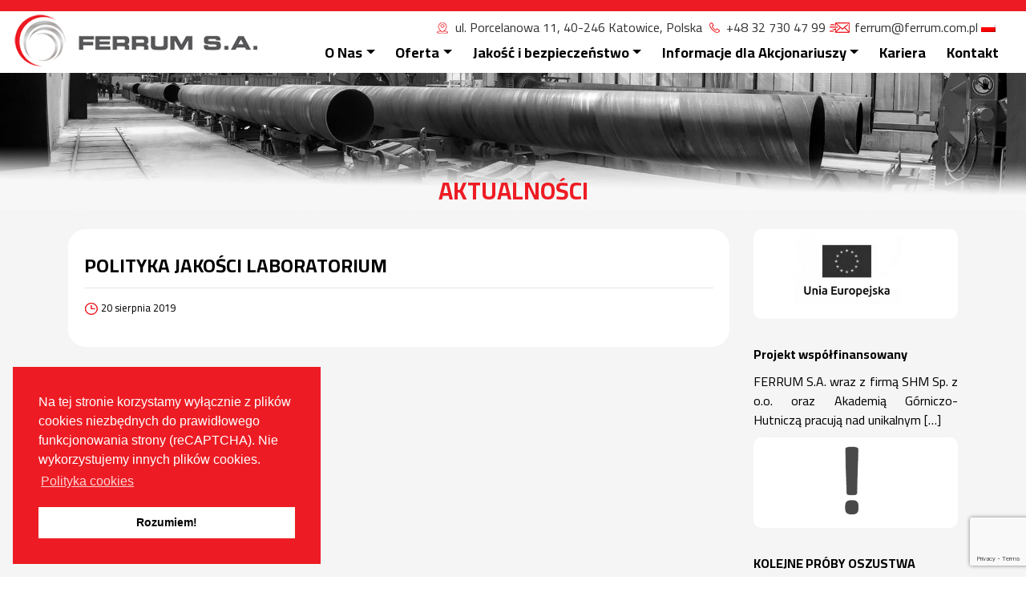

--- FILE ---
content_type: text/html; charset=UTF-8
request_url: https://www.ferrum.com.pl/certyfikaty/polityka-jakosci-laboratorium/
body_size: 9630
content:
<!doctype html>
<html lang="pl-PL">
<head>
<meta name="keywords" content="Rury stalowe spiralnie spawane SAWH, Rury stalowe zgrzewane prądami wysokiej częstotliowści HFW/HFI/ERW, Rury stalowe wzdłużnie spawane SAWL, Profile, Wytłaczana trójwarstwowa 
powłoka polietylenowa na rurach stalowych LPE, Wytłaczana trójwarstwowa powłoka polipropylenowa 
na rurach stalowych LPP, Wewnętrzne powłoki epoksydowe dla rur stalowych, Wewnętrzne powłoki cementowe dla rur i kształtek stalowych" />
	<meta name="description" content="Witamy” na naszej obecnej stronie. Jesteśmy krajowym liderem w produkcji rur do przesyłu mediów. Specjalizujemy się w produkcji rur stalowych ze szwem oraz kształtowników zamkniętych. "/>
    <meta name="viewport" content="width=device-width, initial-scale=1, maximum-scale=1">
	<meta http-equiv="Content-Type" content="text/html; charset=utf-8" />  

	<title>POLITYKA JAKOŚCI LABORATORIUM &#8211; FERRUM S.A.</title>
<meta name='robots' content='max-image-preview:large' />
<link rel="alternate" hreflang="pl" href="https://www.ferrum.com.pl/certyfikaty/polityka-jakosci-laboratorium/" />
<link rel='dns-prefetch' href='//cdnjs.cloudflare.com' />
<link rel='dns-prefetch' href='//cdn.jsdelivr.net' />
<link rel='dns-prefetch' href='//www.google.com' />
<link rel='dns-prefetch' href='//s.w.org' />
<link rel="alternate" type="application/rss+xml" title="FERRUM S.A. &raquo; Kanał z wpisami" href="https://www.ferrum.com.pl/feed/" />
<link rel="alternate" type="application/rss+xml" title="FERRUM S.A. &raquo; Kanał z komentarzami" href="https://www.ferrum.com.pl/comments/feed/" />
<link rel="alternate" type="application/rss+xml" title="FERRUM S.A. &raquo; POLITYKA JAKOŚCI LABORATORIUM Kanał z komentarzami" href="https://www.ferrum.com.pl/certyfikaty/polityka-jakosci-laboratorium/feed/" />
<script type="text/javascript">
window._wpemojiSettings = {"baseUrl":"https:\/\/s.w.org\/images\/core\/emoji\/13.1.0\/72x72\/","ext":".png","svgUrl":"https:\/\/s.w.org\/images\/core\/emoji\/13.1.0\/svg\/","svgExt":".svg","source":{"concatemoji":"https:\/\/www.ferrum.com.pl\/wp-includes\/js\/wp-emoji-release.min.js?ver=7375ef0c5b03381c91a947f8354287e9"}};
/*! This file is auto-generated */
!function(e,a,t){var n,r,o,i=a.createElement("canvas"),p=i.getContext&&i.getContext("2d");function s(e,t){var a=String.fromCharCode;p.clearRect(0,0,i.width,i.height),p.fillText(a.apply(this,e),0,0);e=i.toDataURL();return p.clearRect(0,0,i.width,i.height),p.fillText(a.apply(this,t),0,0),e===i.toDataURL()}function c(e){var t=a.createElement("script");t.src=e,t.defer=t.type="text/javascript",a.getElementsByTagName("head")[0].appendChild(t)}for(o=Array("flag","emoji"),t.supports={everything:!0,everythingExceptFlag:!0},r=0;r<o.length;r++)t.supports[o[r]]=function(e){if(!p||!p.fillText)return!1;switch(p.textBaseline="top",p.font="600 32px Arial",e){case"flag":return s([127987,65039,8205,9895,65039],[127987,65039,8203,9895,65039])?!1:!s([55356,56826,55356,56819],[55356,56826,8203,55356,56819])&&!s([55356,57332,56128,56423,56128,56418,56128,56421,56128,56430,56128,56423,56128,56447],[55356,57332,8203,56128,56423,8203,56128,56418,8203,56128,56421,8203,56128,56430,8203,56128,56423,8203,56128,56447]);case"emoji":return!s([10084,65039,8205,55357,56613],[10084,65039,8203,55357,56613])}return!1}(o[r]),t.supports.everything=t.supports.everything&&t.supports[o[r]],"flag"!==o[r]&&(t.supports.everythingExceptFlag=t.supports.everythingExceptFlag&&t.supports[o[r]]);t.supports.everythingExceptFlag=t.supports.everythingExceptFlag&&!t.supports.flag,t.DOMReady=!1,t.readyCallback=function(){t.DOMReady=!0},t.supports.everything||(n=function(){t.readyCallback()},a.addEventListener?(a.addEventListener("DOMContentLoaded",n,!1),e.addEventListener("load",n,!1)):(e.attachEvent("onload",n),a.attachEvent("onreadystatechange",function(){"complete"===a.readyState&&t.readyCallback()})),(n=t.source||{}).concatemoji?c(n.concatemoji):n.wpemoji&&n.twemoji&&(c(n.twemoji),c(n.wpemoji)))}(window,document,window._wpemojiSettings);
</script>
<style type="text/css">
img.wp-smiley,
img.emoji {
	display: inline !important;
	border: none !important;
	box-shadow: none !important;
	height: 1em !important;
	width: 1em !important;
	margin: 0 0.07em !important;
	vertical-align: -0.1em !important;
	background: none !important;
	padding: 0 !important;
}
</style>
			
	<link rel='stylesheet' id='wp-block-library-css'  href='https://www.ferrum.com.pl/wp-includes/css/dist/block-library/style.min.css?ver=7375ef0c5b03381c91a947f8354287e9' type='text/css' media='all' />
<style id='global-styles-inline-css' type='text/css'>
body{--wp--preset--color--black: #000000;--wp--preset--color--cyan-bluish-gray: #abb8c3;--wp--preset--color--white: #ffffff;--wp--preset--color--pale-pink: #f78da7;--wp--preset--color--vivid-red: #cf2e2e;--wp--preset--color--luminous-vivid-orange: #ff6900;--wp--preset--color--luminous-vivid-amber: #fcb900;--wp--preset--color--light-green-cyan: #7bdcb5;--wp--preset--color--vivid-green-cyan: #00d084;--wp--preset--color--pale-cyan-blue: #8ed1fc;--wp--preset--color--vivid-cyan-blue: #0693e3;--wp--preset--color--vivid-purple: #9b51e0;--wp--preset--gradient--vivid-cyan-blue-to-vivid-purple: linear-gradient(135deg,rgba(6,147,227,1) 0%,rgb(155,81,224) 100%);--wp--preset--gradient--light-green-cyan-to-vivid-green-cyan: linear-gradient(135deg,rgb(122,220,180) 0%,rgb(0,208,130) 100%);--wp--preset--gradient--luminous-vivid-amber-to-luminous-vivid-orange: linear-gradient(135deg,rgba(252,185,0,1) 0%,rgba(255,105,0,1) 100%);--wp--preset--gradient--luminous-vivid-orange-to-vivid-red: linear-gradient(135deg,rgba(255,105,0,1) 0%,rgb(207,46,46) 100%);--wp--preset--gradient--very-light-gray-to-cyan-bluish-gray: linear-gradient(135deg,rgb(238,238,238) 0%,rgb(169,184,195) 100%);--wp--preset--gradient--cool-to-warm-spectrum: linear-gradient(135deg,rgb(74,234,220) 0%,rgb(151,120,209) 20%,rgb(207,42,186) 40%,rgb(238,44,130) 60%,rgb(251,105,98) 80%,rgb(254,248,76) 100%);--wp--preset--gradient--blush-light-purple: linear-gradient(135deg,rgb(255,206,236) 0%,rgb(152,150,240) 100%);--wp--preset--gradient--blush-bordeaux: linear-gradient(135deg,rgb(254,205,165) 0%,rgb(254,45,45) 50%,rgb(107,0,62) 100%);--wp--preset--gradient--luminous-dusk: linear-gradient(135deg,rgb(255,203,112) 0%,rgb(199,81,192) 50%,rgb(65,88,208) 100%);--wp--preset--gradient--pale-ocean: linear-gradient(135deg,rgb(255,245,203) 0%,rgb(182,227,212) 50%,rgb(51,167,181) 100%);--wp--preset--gradient--electric-grass: linear-gradient(135deg,rgb(202,248,128) 0%,rgb(113,206,126) 100%);--wp--preset--gradient--midnight: linear-gradient(135deg,rgb(2,3,129) 0%,rgb(40,116,252) 100%);--wp--preset--duotone--dark-grayscale: url('#wp-duotone-dark-grayscale');--wp--preset--duotone--grayscale: url('#wp-duotone-grayscale');--wp--preset--duotone--purple-yellow: url('#wp-duotone-purple-yellow');--wp--preset--duotone--blue-red: url('#wp-duotone-blue-red');--wp--preset--duotone--midnight: url('#wp-duotone-midnight');--wp--preset--duotone--magenta-yellow: url('#wp-duotone-magenta-yellow');--wp--preset--duotone--purple-green: url('#wp-duotone-purple-green');--wp--preset--duotone--blue-orange: url('#wp-duotone-blue-orange');--wp--preset--font-size--small: 13px;--wp--preset--font-size--medium: 20px;--wp--preset--font-size--large: 36px;--wp--preset--font-size--x-large: 42px;}.has-black-color{color: var(--wp--preset--color--black) !important;}.has-cyan-bluish-gray-color{color: var(--wp--preset--color--cyan-bluish-gray) !important;}.has-white-color{color: var(--wp--preset--color--white) !important;}.has-pale-pink-color{color: var(--wp--preset--color--pale-pink) !important;}.has-vivid-red-color{color: var(--wp--preset--color--vivid-red) !important;}.has-luminous-vivid-orange-color{color: var(--wp--preset--color--luminous-vivid-orange) !important;}.has-luminous-vivid-amber-color{color: var(--wp--preset--color--luminous-vivid-amber) !important;}.has-light-green-cyan-color{color: var(--wp--preset--color--light-green-cyan) !important;}.has-vivid-green-cyan-color{color: var(--wp--preset--color--vivid-green-cyan) !important;}.has-pale-cyan-blue-color{color: var(--wp--preset--color--pale-cyan-blue) !important;}.has-vivid-cyan-blue-color{color: var(--wp--preset--color--vivid-cyan-blue) !important;}.has-vivid-purple-color{color: var(--wp--preset--color--vivid-purple) !important;}.has-black-background-color{background-color: var(--wp--preset--color--black) !important;}.has-cyan-bluish-gray-background-color{background-color: var(--wp--preset--color--cyan-bluish-gray) !important;}.has-white-background-color{background-color: var(--wp--preset--color--white) !important;}.has-pale-pink-background-color{background-color: var(--wp--preset--color--pale-pink) !important;}.has-vivid-red-background-color{background-color: var(--wp--preset--color--vivid-red) !important;}.has-luminous-vivid-orange-background-color{background-color: var(--wp--preset--color--luminous-vivid-orange) !important;}.has-luminous-vivid-amber-background-color{background-color: var(--wp--preset--color--luminous-vivid-amber) !important;}.has-light-green-cyan-background-color{background-color: var(--wp--preset--color--light-green-cyan) !important;}.has-vivid-green-cyan-background-color{background-color: var(--wp--preset--color--vivid-green-cyan) !important;}.has-pale-cyan-blue-background-color{background-color: var(--wp--preset--color--pale-cyan-blue) !important;}.has-vivid-cyan-blue-background-color{background-color: var(--wp--preset--color--vivid-cyan-blue) !important;}.has-vivid-purple-background-color{background-color: var(--wp--preset--color--vivid-purple) !important;}.has-black-border-color{border-color: var(--wp--preset--color--black) !important;}.has-cyan-bluish-gray-border-color{border-color: var(--wp--preset--color--cyan-bluish-gray) !important;}.has-white-border-color{border-color: var(--wp--preset--color--white) !important;}.has-pale-pink-border-color{border-color: var(--wp--preset--color--pale-pink) !important;}.has-vivid-red-border-color{border-color: var(--wp--preset--color--vivid-red) !important;}.has-luminous-vivid-orange-border-color{border-color: var(--wp--preset--color--luminous-vivid-orange) !important;}.has-luminous-vivid-amber-border-color{border-color: var(--wp--preset--color--luminous-vivid-amber) !important;}.has-light-green-cyan-border-color{border-color: var(--wp--preset--color--light-green-cyan) !important;}.has-vivid-green-cyan-border-color{border-color: var(--wp--preset--color--vivid-green-cyan) !important;}.has-pale-cyan-blue-border-color{border-color: var(--wp--preset--color--pale-cyan-blue) !important;}.has-vivid-cyan-blue-border-color{border-color: var(--wp--preset--color--vivid-cyan-blue) !important;}.has-vivid-purple-border-color{border-color: var(--wp--preset--color--vivid-purple) !important;}.has-vivid-cyan-blue-to-vivid-purple-gradient-background{background: var(--wp--preset--gradient--vivid-cyan-blue-to-vivid-purple) !important;}.has-light-green-cyan-to-vivid-green-cyan-gradient-background{background: var(--wp--preset--gradient--light-green-cyan-to-vivid-green-cyan) !important;}.has-luminous-vivid-amber-to-luminous-vivid-orange-gradient-background{background: var(--wp--preset--gradient--luminous-vivid-amber-to-luminous-vivid-orange) !important;}.has-luminous-vivid-orange-to-vivid-red-gradient-background{background: var(--wp--preset--gradient--luminous-vivid-orange-to-vivid-red) !important;}.has-very-light-gray-to-cyan-bluish-gray-gradient-background{background: var(--wp--preset--gradient--very-light-gray-to-cyan-bluish-gray) !important;}.has-cool-to-warm-spectrum-gradient-background{background: var(--wp--preset--gradient--cool-to-warm-spectrum) !important;}.has-blush-light-purple-gradient-background{background: var(--wp--preset--gradient--blush-light-purple) !important;}.has-blush-bordeaux-gradient-background{background: var(--wp--preset--gradient--blush-bordeaux) !important;}.has-luminous-dusk-gradient-background{background: var(--wp--preset--gradient--luminous-dusk) !important;}.has-pale-ocean-gradient-background{background: var(--wp--preset--gradient--pale-ocean) !important;}.has-electric-grass-gradient-background{background: var(--wp--preset--gradient--electric-grass) !important;}.has-midnight-gradient-background{background: var(--wp--preset--gradient--midnight) !important;}.has-small-font-size{font-size: var(--wp--preset--font-size--small) !important;}.has-medium-font-size{font-size: var(--wp--preset--font-size--medium) !important;}.has-large-font-size{font-size: var(--wp--preset--font-size--large) !important;}.has-x-large-font-size{font-size: var(--wp--preset--font-size--x-large) !important;}
</style>
<link rel='stylesheet' id='contact-form-7-css'  href='https://www.ferrum.com.pl/wp-content/plugins/contact-form-7/includes/css/styles.css?ver=5.5.6' type='text/css' media='all' />
<link rel='stylesheet' id='wpml-legacy-horizontal-list-0-css'  href='//www.ferrum.com.pl/wp-content/plugins/sitepress-multilingual-cms/templates/language-switchers/legacy-list-horizontal/style.css?ver=1' type='text/css' media='all' />
<link rel='stylesheet' id='bootstrap-css'  href='https://www.ferrum.com.pl/wp-content/themes/ferrum/css/bootstrap.css?ver=7375ef0c5b03381c91a947f8354287e9' type='text/css' media='all' />
<link rel='stylesheet' id='style-css'  href='https://www.ferrum.com.pl/wp-content/themes/ferrum/css/style.css?ver=7375ef0c5b03381c91a947f8354287e9' type='text/css' media='all' />
<link rel='stylesheet' id='loader-css'  href='https://www.ferrum.com.pl/wp-content/themes/ferrum/css/loader.css?ver=7375ef0c5b03381c91a947f8354287e9' type='text/css' media='all' />
<link rel='stylesheet' id='animate-css'  href='https://www.ferrum.com.pl/wp-content/themes/ferrum/css/animate.css?ver=7375ef0c5b03381c91a947f8354287e9' type='text/css' media='all' />
<link rel='stylesheet' id='responsive-css'  href='https://www.ferrum.com.pl/wp-content/themes/ferrum/css/responsive.css?ver=7375ef0c5b03381c91a947f8354287e9' type='text/css' media='all' />
<link rel='stylesheet' id='set1-css'  href='https://www.ferrum.com.pl/wp-content/themes/ferrum/css/set1.css?ver=7375ef0c5b03381c91a947f8354287e9' type='text/css' media='all' />
<link rel='stylesheet' id='owl.carousel-css'  href='https://cdnjs.cloudflare.com/ajax/libs/OwlCarousel2/2.0.0-beta.3/assets/owl.carousel.min.css?ver=7375ef0c5b03381c91a947f8354287e9' type='text/css' media='all' />
<link rel='stylesheet' id='owl.theme-css'  href='https://cdnjs.cloudflare.com/ajax/libs/OwlCarousel2/2.0.0-beta.3/assets/owl.theme.default.min.css?ver=7375ef0c5b03381c91a947f8354287e9' type='text/css' media='all' />
<link rel='stylesheet' id='showmore-css'  href='https://www.ferrum.com.pl/wp-content/themes/ferrum/css/showmore.css?ver=7375ef0c5b03381c91a947f8354287e9' type='text/css' media='all' />
<link rel='stylesheet' id='cookieconsent.min-css'  href='//cdnjs.cloudflare.com/ajax/libs/cookieconsent2/3.0.3/cookieconsent.min.css?ver=7375ef0c5b03381c91a947f8354287e9' type='text/css' media='all' />
<link rel='stylesheet' id='fancybox-css'  href='//cdn.jsdelivr.net/gh/fancyapps/fancybox@3.5.2/dist/jquery.fancybox.min.css?ver=7375ef0c5b03381c91a947f8354287e9' type='text/css' media='all' />
<link rel='stylesheet' id='ferrum-style-css'  href='https://www.ferrum.com.pl/wp-content/themes/ferrum/style.css?ver=7375ef0c5b03381c91a947f8354287e9' type='text/css' media='all' />
<link rel='stylesheet' id='cf7cf-style-css'  href='https://www.ferrum.com.pl/wp-content/plugins/cf7-conditional-fields/style.css?ver=2.1.3' type='text/css' media='all' />
<link rel='stylesheet' id='wp-paginate-css'  href='https://www.ferrum.com.pl/wp-content/plugins/wp-paginate/css/wp-paginate.css?ver=2.1.8' type='text/css' media='screen' />
<link rel='stylesheet' id='et-googleFonts-css'  href='https://fonts.googleapis.com/css?family=Cairo%3A300%2C400%2C700%2C900&#038;display=swap&#038;ver=7375ef0c5b03381c91a947f8354287e9' type='text/css' media='all' />
<script type='text/javascript' src='https://www.ferrum.com.pl/wp-includes/js/jquery/jquery.min.js?ver=3.6.0' id='jquery-core-js'></script>
<script type='text/javascript' src='https://www.ferrum.com.pl/wp-includes/js/jquery/jquery-migrate.min.js?ver=3.3.2' id='jquery-migrate-js'></script>
<link rel="https://api.w.org/" href="https://www.ferrum.com.pl/wp-json/" /><link rel="EditURI" type="application/rsd+xml" title="RSD" href="https://www.ferrum.com.pl/xmlrpc.php?rsd" />
<link rel="wlwmanifest" type="application/wlwmanifest+xml" href="https://www.ferrum.com.pl/wp-includes/wlwmanifest.xml" /> 

<link rel="canonical" href="https://www.ferrum.com.pl/certyfikaty/polityka-jakosci-laboratorium/" />
<link rel='shortlink' href='https://www.ferrum.com.pl/?p=473' />
<link rel="alternate" type="application/json+oembed" href="https://www.ferrum.com.pl/wp-json/oembed/1.0/embed?url=https%3A%2F%2Fwww.ferrum.com.pl%2Fcertyfikaty%2Fpolityka-jakosci-laboratorium%2F" />
<link rel="alternate" type="text/xml+oembed" href="https://www.ferrum.com.pl/wp-json/oembed/1.0/embed?url=https%3A%2F%2Fwww.ferrum.com.pl%2Fcertyfikaty%2Fpolityka-jakosci-laboratorium%2F&#038;format=xml" />
<meta name="generator" content="WPML ver:4.2.9 stt:1,40;" />
<link rel="pingback" href="https://www.ferrum.com.pl/xmlrpc.php">	<!-- Custom Favicons -->
<link rel="shortcut icon" href="https://www.ferrum.com.pl/wp-content/themes/ferrum/images/favicon.ico"/>
	<link rel="icon" href="https://www.ferrum.com.pl/wp-content/themes/ferrum/apple-touch-icon.png">
			<style type="text/css" id="wp-custom-css">
			#aktualnosci table p {
	font-size: inherit;
	font-family: inherit;
}

.naruszenia {
	    background-color: #fff;
    border: medium solid #ed1c24;
    border-radius: 0;
    font-weight: bold;
    color: black;
    margin: 5PX;
    display: inline-block;
    padding: 6px 12px;
}

.naruszenia:hover {
	background-color: #ed1c24;
    border: medium solid #ed1c24;
    border-radius: 0;
    font-weight: bold;
    color: #000;
    margin: 5PX;
    transition: all 0.5s ease;
}

.btn-success2 {
    background-color: rgba(255,255,255,0.00);
    border-radius: 0px;
    font-weight: bold;
    color: #000;
	  margin: 5PX;
}
		</style>
		</head>

<body>
<div id="loading">
<div id="loading-center">
<div id="loading-center-absolute">
<div id="object"></div>
</div>
</div>
 
</div>

<header class="fixed-top" id="menu">

<div class=" container-fluid ">
  <div class=" container-fluid d-none d-sm-block "  id="topbar">
 <h2><img src="https://www.ferrum.com.pl/wp-content/uploads/2019/08/media1.png" alt="" width="23" height="15"/> ul. Porcelanowa 11, 40-246 Katowice, Polska <a href="mailto:biuro@centrumopalu.com"> </a>
 <img src="https://www.ferrum.com.pl/wp-content/uploads/2019/08/media2.png" alt="" width="23" height="15"/><strong> <a href="tel:+48 32 730 47 99">+48 32 730 47 99 </a>
 <img src="https://www.ferrum.com.pl/wp-content/uploads/2019/08/media3.png" alt="" width="29" height="16" class="pul-left"/> <a href="mailto:ferrum@ferrum.com.pl">ferrum@ferrum.com.pl</a> 
 <section id="icl_lang_sel_widget-2" class="widget widget_icl_lang_sel_widget">
<div class="wpml-ls-sidebars-sidebar-1 wpml-ls wpml-ls-legacy-list-horizontal">
	<ul><li class="wpml-ls-slot-sidebar-1 wpml-ls-item wpml-ls-item-pl wpml-ls-current-language wpml-ls-first-item wpml-ls-last-item wpml-ls-item-legacy-list-horizontal">
				<a href="https://www.ferrum.com.pl/certyfikaty/polityka-jakosci-laboratorium/" class="wpml-ls-link"><img class="wpml-ls-flag" src="https://www.ferrum.com.pl/wp-content/plugins/sitepress-multilingual-cms/res/flags/pl.png" alt="pl" title="polski"></a>
			</li></ul>
</div></section></h2>
 </div>

    <nav class="navbar navbar-light  navbar-expand-lg  ">
		   <a class="navbar-brand" href="https://www.ferrum.com.pl"><img class="img-responsive" src="https://www.ferrum.com.pl/wp-content/uploads/2019/08/logo.png" width="355" height="69"></a>
 
        <button class="navbar-toggler" type="button" data-toggle="collapse" data-target="#navbarNavDropdown" aria-controls="navbarNavDropdown" aria-expanded="false" aria-label="Toggle navigation">
            <span class="navbar-toggler-icon"></span>
        </button>
        <div id="navbarNavDropdown" class="navbar-collapse collapse">
            <ul class="navbar-nav mr-auto">
              
            </ul>
            <ul class="navbar-nav">
           

            <li id="menu-item-559" class="menu-item menu-item-type-custom menu-item-object-custom menu-item-has-children menu-item-559"><a href="#">O Nas</a>
<ul class="sub-menu">
	<li id="menu-item-566" class="menu-item menu-item-type-post_type menu-item-object-page current_page_parent menu-item-566"><a href="https://www.ferrum.com.pl/aktualnosci/">Aktualności</a></li>
	<li id="menu-item-564" class="menu-item menu-item-type-post_type menu-item-object-page menu-item-564"><a href="https://www.ferrum.com.pl/wspolczesnosc/">Współczesność</a></li>
	<li id="menu-item-5963" class="menu-item menu-item-type-post_type menu-item-object-page menu-item-5963"><a href="https://www.ferrum.com.pl/historia/">Historia</a></li>
	<li id="menu-item-563" class="menu-item menu-item-type-post_type menu-item-object-page menu-item-563"><a href="https://www.ferrum.com.pl/zrownowazony-rozwoj/">Zrównoważony rozwój</a></li>
</ul>
</li>
<li id="menu-item-560" class="menu-item menu-item-type-custom menu-item-object-custom menu-item-has-children menu-item-560"><a href="#">Oferta</a>
<ul class="sub-menu">
	<li id="menu-item-567" class="menu-item menu-item-type-custom menu-item-object-custom menu-item-567"><a href="https://www.ferrum.com.pl/produkty/rury-stalowe-spiralnie-spawane-sawh/">Rury stalowe spiralnie spawane SAWH</a></li>
	<li id="menu-item-568" class="menu-item menu-item-type-custom menu-item-object-custom menu-item-568"><a href="https://www.ferrum.com.pl/produkty/rury-stalowe-zgrzewane-pradami-wysokiej-czestotliwosci-hfw-hfi-erw/">Rury stalowe zgrzewane prądami wysokiej częstotliwości HFW / HFI / ERW</a></li>
	<li id="menu-item-569" class="menu-item menu-item-type-custom menu-item-object-custom menu-item-569"><a href="https://www.ferrum.com.pl/produkty/rury-stalowe-wzdluznie-spawane-sawl/">Rury stalowe wzdłużnie spawane SAWL</a></li>
	<li id="menu-item-570" class="menu-item menu-item-type-custom menu-item-object-custom menu-item-570"><a href="https://www.ferrum.com.pl/produkty/profile/">Profile SHS</a></li>
	<li id="menu-item-571" class="menu-item menu-item-type-custom menu-item-object-custom menu-item-571"><a href="https://www.ferrum.com.pl/produkty/wytlaczana-trojwarstwowa-powloka-polietylenowa-i-polipropylenowa-na-rurach-stalowych-lpe/">Wytłaczana trójwarstwowa powłoka polietylenowa na rurach stalowych LPE</a></li>
	<li id="menu-item-572" class="menu-item menu-item-type-custom menu-item-object-custom menu-item-572"><a href="https://www.ferrum.com.pl/produkty/wytlaczana-trojwarstwowa-powloka-polietylenowa-i-polipropylenowa-na-rurach-stalowych-lpp/">Wytłaczana trójwarstwowa powłoka polipropylenowa na rurach stalowych LPP</a></li>
	<li id="menu-item-573" class="menu-item menu-item-type-custom menu-item-object-custom menu-item-573"><a href="https://www.ferrum.com.pl/produkty/wewnetrzne-powloki-epoksydowe-dla-rur-stalowych/">Wewnętrzne powłoki epoksydowe dla rur stalowych</a></li>
	<li id="menu-item-574" class="menu-item menu-item-type-custom menu-item-object-custom menu-item-574"><a href="https://www.ferrum.com.pl/produkty/wewnetrzne-powloki-cementowe-dla-rur-i-ksztaltek-stalowych/">Wewnętrzne powłoki cementowe dla rur i kształtek stalowych</a></li>
	<li id="menu-item-577" class="menu-item menu-item-type-custom menu-item-object-custom menu-item-577"><a target="_blank" rel="noopener" href="https://www.ferrum.com.pl/wp-content/uploads/2019/10/FERRUM_katalog.pdf">Pobierz katalog</a></li>
	<li id="menu-item-578" class="menu-item menu-item-type-custom menu-item-object-custom menu-item-578"><a href="https://www.ferrum.com.pl/produkty/laboratorium/">Laboratorium</a></li>
</ul>
</li>
<li id="menu-item-561" class="menu-item menu-item-type-custom menu-item-object-custom menu-item-has-children menu-item-561"><a href="#">Jakość i bezpieczeństwo</a>
<ul class="sub-menu">
	<li id="menu-item-579" class="menu-item menu-item-type-custom menu-item-object-custom menu-item-579"><a href="https://www.ferrum.com.pl/certyfikaty">Certyfikaty i uprawnienia</a></li>
	<li id="menu-item-581" class="menu-item menu-item-type-post_type menu-item-object-page menu-item-581"><a href="https://www.ferrum.com.pl/deklaracje-wlasciwosci-uzytkowych/">Deklaracje właściwości użytkowych</a></li>
	<li id="menu-item-1743" class="menu-item menu-item-type-post_type menu-item-object-produkt menu-item-1743"><a href="https://www.ferrum.com.pl/produkty/laboratorium/">Laboratorium</a></li>
	<li id="menu-item-580" class="menu-item menu-item-type-post_type menu-item-object-page menu-item-580"><a href="https://www.ferrum.com.pl/zgloszenie-reklamacji/">Zgłoszenie reklamacji</a></li>
</ul>
</li>
<li id="menu-item-562" class="menu-item menu-item-type-custom menu-item-object-custom menu-item-has-children menu-item-562"><a href="#">Informacje dla Akcjonariuszy</a>
<ul class="sub-menu">
	<li id="menu-item-7857" class="menu-item menu-item-type-post_type menu-item-object-page menu-item-7857"><a href="https://www.ferrum.com.pl/walne-zgromadzenie/">Walne Zgromadzenie</a></li>
	<li id="menu-item-7858" class="menu-item menu-item-type-post_type menu-item-object-page menu-item-7858"><a href="https://www.ferrum.com.pl/dokumenty-korporacyjne/">Dokumenty</a></li>
	<li id="menu-item-1070" class="menu-item menu-item-type-post_type menu-item-object-page menu-item-1070"><a href="https://www.ferrum.com.pl/raporty-biezace/">Raporty</a></li>
	<li id="menu-item-2786" class="menu-item menu-item-type-post_type menu-item-object-page menu-item-2786"><a href="https://www.ferrum.com.pl/wyniki-finansowe-skonsolidowane-2/">Informacje finansowe</a></li>
</ul>
</li>
<li id="menu-item-551" class="menu-item menu-item-type-post_type menu-item-object-page menu-item-551"><a href="https://www.ferrum.com.pl/kariera/">Kariera</a></li>
<li id="menu-item-550" class="menu-item menu-item-type-post_type menu-item-object-page menu-item-550"><a href="https://www.ferrum.com.pl/kontakt/">Kontakt</a></li>
            </ul>
        </div>
    </nav>

</div>        
</header>   <!--###############################-->
    <!--AKTUALNOŚCI #########################-->
    <!--###############################-->
		<section id="aktualnosci" >
<div class="container sectionnpadding">
     <h2>AKTUALNOŚCI</h2>
     
    
       
   

<div class="row ">
   	 
      <div class="col-xs-12 col-sm-12 col-md-9 col-lg-9 ">
       <div class="content_contener">
        <h4>&nbsp;</h4>
        <h5>POLITYKA JAKOŚCI LABORATORIUM        </h5>
        <hr>
        <h4>
        <img src="https://www.ferrum.com.pl/wp-content/themes/ferrum/images/clock.png" width="18" height="17" alt=""/> 20 sierpnia 2019</h4>
	        <div id="akt1"> <h3><img id="bg" class="img-fluid content_auto" src="" width="447" height="197" alt=""/></h3></div>
					
          
  </div>
	</div>
    <div class="col-xs-12 col-sm-12 col-md-3 col-lg-3 ">
		        <div class="row ">   
      <div class="col-12 col-xs-12 col-sm-12 col-md-12 col-lg-12 ">
      
        <div id="akt1"> <h3><a href="https://www.ferrum.com.pl/projekt-wspolfinansowany/"><img id="bg" class="img-fluid content_auto" src="https://www.ferrum.com.pl/wp-content/uploads/2022/06/logo_UE-2-447x197.jpg" width="447" height="197" alt=""/></a></h3></div>

         <h4>&nbsp;</h4>
         
          <a href="https://www.ferrum.com.pl/projekt-wspolfinansowany/">
          <p><strong>Projekt współfinansowany</strong></p>
          <p style="font-size:13px;"><p>FERRUM S.A. wraz z firmą SHM Sp. z o.o. oraz Akademią Górniczo-Hutniczą pracują nad unikalnym [&#8230;]</p>
</p>
          </a>
          
  </div>
	
      
     
    
	               
      <div class="col-12 col-xs-12 col-sm-12 col-md-12 col-lg-12 ">
      
        <div id="akt1"> <h3><a href="https://www.ferrum.com.pl/kolejne-proby-oszustwa/"><img id="bg" class="img-fluid content_auto" src="https://www.ferrum.com.pl/wp-content/uploads/2019/10/wykrzyknik-3-447x197.png" width="447" height="197" alt=""/></a></h3></div>

         <h4>&nbsp;</h4>
         
          <a href="https://www.ferrum.com.pl/kolejne-proby-oszustwa/">
          <p><strong>KOLEJNE PRÓBY OSZUSTWA</strong></p>
          <p style="font-size:13px;"><p>Szanowni Klienci, prosimy o zachowanie szczególnej ostrożności w przypadku otrzymania korespondencji dotyczącej zmiany numeru konta [&#8230;]</p>
</p>
          </a>
          
  </div>
	
      
     
    
	               
      <div class="col-12 col-xs-12 col-sm-12 col-md-12 col-lg-12 ">
      
        <div id="akt1"> <h3><a href="https://www.ferrum.com.pl/uwaga-na-proby-wyludzenia/"><img id="bg" class="img-fluid content_auto" src="https://www.ferrum.com.pl/wp-content/uploads/2019/10/wykrzyknik-3-447x197.png" width="447" height="197" alt=""/></a></h3></div>

         <h4>&nbsp;</h4>
         
          <a href="https://www.ferrum.com.pl/uwaga-na-proby-wyludzenia/">
          <p><strong>UWAGA NA PRÓBY WYŁUDZENIA</strong></p>
          <p style="font-size:13px;"><p>Szanowni Klienci, prosimy o zachowanie szczególnej ostrożności w przypadku otrzymania korespondencji dotyczącej zmiany numeru konta [&#8230;]</p>
</p>
          </a>
          
  </div>
	
      
     
    
	</div>    				    <hr>
    <p style="text-align:right"> <a href="https://www.ferrum.com.pl/aktualnosci"><strong>Zobacz wszystkie</strong></a><strong></strong></p> 
    </div>
   </div>

  </div>
  
   
</section>


<section id="stopka">


<div class="container">
	
	<div class="row ">
	
				<div class="col-xs-12 col-sm-6 col-md-3 col-lg-3 ">
		 <h2>KONTAKT</h2>
<p>FERRUM S.A.</p>
<p>ul. Porcelanowa 11<br />
40-246 Katowice, Polska</p>
<p>tel.: +48 32 730 47 99</p>
<p>email: <a href="mailto:ferrum@ferrum.com.pl">ferrum@ferrum.com.pl</a></p>
		 
		 <p>
		 			</p>
		 <p><br>
 </p>
	 </div>

		<div class="col-xs-12 col-sm-6 col-md-3 col-lg-3 ">
		 <h2>DO POBRANIA</h2>
		 		 <p><a href="https://www.ferrum.com.pl/wp-content/uploads/2021/04/OWS-FERRUM-S.A.-1.pdf" target="">WARUNKI SPRZEDAŻY</a></p>
		 		 <p><a href="https://www.ferrum.com.pl/wp-content/uploads/2025/02/I_P7-Instrukcja-dla-dostawcow_21022025.pdf" target="">INSTRUKCJA DLA DOSTAWCÓW</a></p>
		 		 <p><a href="https://www.ferrum.com.pl/wp-content/uploads/2019/08/REGULAMIN-BEZPIECZEŃSTWA.pdf" target="">REGULAMIN BEZPIECZEŃSTWA</a></p>
		 		 <p><a href="https://www.ferrum.com.pl/wp-content/uploads/2019/08/ZAŁADUNEK-TRANSPORT-SKŁADOWANIE.pdf" target="">ZAŁADUNEK, TRANSPORT, SKŁADOWANIE</a></p>
		 		 <p><a href="https://www.ferrum.com.pl/certyfikaty/" target="">POLITYKA ZSZ</a></p>
		 		 <p><a href="https://www.ferrum.com.pl/polityka-reklamacji/" target="">POLITYKA REKLAMACJII</a></p>
		 		 <p><a href="https://www.ferrum.com.pl/wp-content/uploads/2025/12/Regulamin_OIU.pdf" target="_blank">REGULAMIN UDOSTĘPNIENIA BOCZNICY KOLEJOWEJ</a></p>
		 		
		 </p>
		 <h2><br>
	 </h2>			
	 </div>
	 <div class="col-xs-12 col-sm-6 col-md-3 col-lg-3 ">
	 </div>
		<div class="col-xs-12 col-sm-6 col-md-3 col-lg-3 ">
		 <h2>MAPA</h2>
	 
		<div class="mapa-footer">
		    <iframe src="https://www.google.com/maps/embed?pb=!1m14!1m8!1m3!1d10204.440386518918!2d19.051548!3d50.252528!3m2!1i1024!2i768!4f13.1!3m3!1m2!1s0x0%3A0x52ece1598291b408!2sFerrum+S.A.!5e0!3m2!1spl!2spl!4v1563908680021!5m2!1spl!2spl" width="300" height="205" frameborder="0" style="border:0" allowfullscreen></iframe></div>
		 <h2><br>
	 </h2>
	 </div>
	</div>
	 <p style="text-align:left"> <img style="float:left; margin-bottom:10px;" src="https://www.ferrum.com.pl/wp-content/uploads/2019/08/logo2.png" width="254" height="60" alt=""/></p> 
	<h5 style="text-align:right"> FERRUM S.A. Wszelkie Prawa Zastrzeżone Projekt & Realizacja<a href="http://www.futureindesign.com/" target="_blank"><img src="https://www.ferrum.com.pl/wp-content/uploads/2019/08/future.png" width="71" height="20" alt="Strony internetowe Katowice"/></a></h5>

</div>
</section>
<script type='text/javascript' src='https://www.ferrum.com.pl/wp-includes/js/dist/vendor/regenerator-runtime.min.js?ver=0.13.9' id='regenerator-runtime-js'></script>
<script type='text/javascript' src='https://www.ferrum.com.pl/wp-includes/js/dist/vendor/wp-polyfill.min.js?ver=3.15.0' id='wp-polyfill-js'></script>
<script type='text/javascript' id='contact-form-7-js-extra'>
/* <![CDATA[ */
var wpcf7 = {"api":{"root":"https:\/\/www.ferrum.com.pl\/wp-json\/","namespace":"contact-form-7\/v1"}};
/* ]]> */
</script>
<script type='text/javascript' src='https://www.ferrum.com.pl/wp-content/plugins/contact-form-7/includes/js/index.js?ver=5.5.6' id='contact-form-7-js'></script>
<script type='text/javascript' src='//cdnjs.cloudflare.com/ajax/libs/cookieconsent2/3.0.3/cookieconsent.min.js?ver=7375ef0c5b03381c91a947f8354287e9' id='cookieconsent.min-js'></script>
<script type='text/javascript' src='http://cdnjs.cloudflare.com/ajax/libs/waypoints/2.0.3/waypoints.min.js?ver=7375ef0c5b03381c91a947f8354287e9' id='waypoints.min-js'></script>
<script type='text/javascript' src='https://www.ferrum.com.pl/wp-content/themes/ferrum/js/jquery.counterup.min.js?ver=7375ef0c5b03381c91a947f8354287e9' id='counterup-js'></script>
<script type='text/javascript' src='https://www.ferrum.com.pl/wp-content/themes/ferrum/js/loader.js?ver=7375ef0c5b03381c91a947f8354287e9' id='loader-js'></script>
<script type='text/javascript' src='https://www.ferrum.com.pl/wp-content/themes/ferrum/js/bootstrap.js?ver=7375ef0c5b03381c91a947f8354287e9' id='bootstrap-js'></script>
<script type='text/javascript' src='https://cdnjs.cloudflare.com/ajax/libs/OwlCarousel2/2.0.0-beta.3/owl.carousel.min.js?ver=7375ef0c5b03381c91a947f8354287e9' id='owl.carousel-js'></script>
<script type='text/javascript' src='https://www.ferrum.com.pl/wp-content/themes/ferrum/js/scripts.js?ver=7375ef0c5b03381c91a947f8354287e9' id='script-js'></script>
<script type='text/javascript' src='//cdn.jsdelivr.net/gh/fancyapps/fancybox@3.5.2/dist/jquery.fancybox.min.js?ver=7375ef0c5b03381c91a947f8354287e9' id='fancybox-js'></script>
<script type='text/javascript' src='https://www.ferrum.com.pl/wp-content/themes/ferrum/js/skrolowanie.js?ver=7375ef0c5b03381c91a947f8354287e9' id='skrolowanie-js'></script>
<script type='text/javascript' src='https://www.ferrum.com.pl/wp-content/themes/ferrum/js/wow.js?ver=7375ef0c5b03381c91a947f8354287e9' id='wow-js'></script>
<script type='text/javascript' src='https://www.ferrum.com.pl/wp-content/themes/ferrum/js/showmore.js?ver=7375ef0c5b03381c91a947f8354287e9' id='showmore-js'></script>
<script type='text/javascript' src='https://www.ferrum.com.pl/wp-content/themes/ferrum/js/navigation.js?ver=20151215' id='ferrum-navigation-js'></script>
<script type='text/javascript' src='https://www.ferrum.com.pl/wp-content/themes/ferrum/js/skip-link-focus-fix.js?ver=20151215' id='ferrum-skip-link-focus-fix-js'></script>
<script type='text/javascript' src='https://www.ferrum.com.pl/wp-includes/js/comment-reply.min.js?ver=7375ef0c5b03381c91a947f8354287e9' id='comment-reply-js'></script>
<script type='text/javascript' id='wpcf7cf-scripts-js-extra'>
/* <![CDATA[ */
var wpcf7cf_global_settings = {"ajaxurl":"https:\/\/www.ferrum.com.pl\/wp-admin\/admin-ajax.php"};
/* ]]> */
</script>
<script type='text/javascript' src='https://www.ferrum.com.pl/wp-content/plugins/cf7-conditional-fields/js/scripts.js?ver=2.1.3' id='wpcf7cf-scripts-js'></script>
<script type='text/javascript' src='https://www.google.com/recaptcha/api.js?render=6Lf4v7wUAAAAAPMSHJe1CeCsbjnHBGRD_GU4QWmz&#038;ver=3.0' id='google-recaptcha-js'></script>
<script type='text/javascript' id='wpcf7-recaptcha-js-extra'>
/* <![CDATA[ */
var wpcf7_recaptcha = {"sitekey":"6Lf4v7wUAAAAAPMSHJe1CeCsbjnHBGRD_GU4QWmz","actions":{"homepage":"homepage","contactform":"contactform"}};
/* ]]> */
</script>
<script type='text/javascript' src='https://www.ferrum.com.pl/wp-content/plugins/contact-form-7/modules/recaptcha/index.js?ver=5.5.6' id='wpcf7-recaptcha-js'></script>
<script type="text/javascript">
window.addEventListener("load", function(event) {
jQuery(".cfx_form_main,.wpcf7-form,.wpforms-form,.gform_wrapper form").each(function(){
var form=jQuery(this); 
var screen_width=""; var screen_height="";
 if(screen_width == ""){
 if(screen){
   screen_width=screen.width;  
 }else{
     screen_width=jQuery(window).width();
 }    }  
  if(screen_height == ""){
 if(screen){
   screen_height=screen.height;  
 }else{
     screen_height=jQuery(window).height();
 }    }
form.append('<input type="hidden" name="vx_width" value="'+screen_width+'">');
form.append('<input type="hidden" name="vx_height" value="'+screen_height+'">');
form.append('<input type="hidden" name="vx_url" value="'+window.location.href+'">');  
}); 

});
</script> 
<script>
window.addEventListener("load", function(){
window.cookieconsent.initialise({
  "palette": {
    "popup": {
      "background": "#ed1c24",
	   "size:": "3px",
      "text": "#fff"

    },
    "button": {
      "background": "#fff",
	  "size:": "3px",
      "text": "#000"
    }
  },
//   "showLink": false,
  "position": "bottom-left",
  "size:": "3px",
  "content": {
    "message": "Na tej stronie korzystamy wyłącznie z plików cookies niezbędnych do prawidłowego funkcjonowania strony (reCAPTCHA). Nie wykorzystujemy innych plików cookies. ",
   "href": "https://www.ferrum.com.pl/polityka-cookies/",
  "link": "Polityka cookies",
    "dismiss": "Rozumiem!"
  }
})});
</script>
<script>
    jQuery(document).ready(function( $ ) {
        $('.counter').counterUp({
            delay: 10,
            time: 1000
        });
    });
</script>                         

          
 
          <!-- sekcja karuzela --> 
           <script>

jQuery(document).ready(function($) {
	$(document).ready(function(){
  $(".owl-carousel").owlCarousel(
		{
		items: 1,
		autoWidth: false,
		loop:true,
    autoplay:true,
    autoplayTimeout:3000,
    autoplayHoverPause:true
		}
	);
});
	   

    });


    jQuery("body").data("page", "frontpage");

    </script>
          
          
   <!-- sekcja karuzela główna --> 
<script>
jQuery('.carousel').carousel({
    pause: "false"
});
</script>                  
          
          
          
          <!-- sekcja tooltip  --> 
          <script>
        jQuery("textarea").tooltip();
    </script>

              <script>
              new WOW().init();
              </script>
<script>
jQuery('#myModal').on('shown.bs.modal', function () {
  jQuery('#myInput').trigger('focus');
});
</script>
<script>
jQuery('[data-fancybox="images"]').fancybox({
  thumbs: {
    autoStart: true,
  },
});
</script>
<script>

jQuery('a[href="#dla-inwestorow"]').click(function(e){
		e.preventDefault();
	var dane = '<div class="modal-data"><strong>Kierownik Biura Zarządu</strong><p>Katarzyna Hebda</p><p>e-mail: <a href="raporty@ferrum.com.pl">raporty@ferrum.com.pl</a></p><p>tel.: + 48 32 730 42 01</p><p>fax: + 48 32 730 46 77</p></div>';
		jQuery('body').append('<div class="modal-bg"></div><div class="modal-container"><p><strong><img src="https://www.ferrum.com.pl/wp-content/uploads/2019/08/loader-1.png" width="24" height="24" alt=""/>KONTAKT DLA INWESTORÓW</strong></p><hr>'+ dane +'<div class="modal-footerc"><hr><button style="float:right;" class="btn btn-success " type="button">Zamknij</button></div></div>');
	setTimeout(function() {
      jQuery('.modal-bg').addClass('active');
		jQuery('.modal-container').addClass('active');
   }, 1);
	jQuery('.modal-container button.btn.btn-success').click(function(e){
		e.preventDefault();
		jQuery('.modal-bg').removeClass('active');
		jQuery('.modal-container').removeClass('active');
		setTimeout(function() {
      jQuery('.modal-bg').remove();
		jQuery('.modal-container').remove();
   }, 400);
		
	});

	});
</script>
</body>
</html>


--- FILE ---
content_type: text/html; charset=utf-8
request_url: https://www.google.com/recaptcha/api2/anchor?ar=1&k=6Lf4v7wUAAAAAPMSHJe1CeCsbjnHBGRD_GU4QWmz&co=aHR0cHM6Ly93d3cuZmVycnVtLmNvbS5wbDo0NDM.&hl=en&v=PoyoqOPhxBO7pBk68S4YbpHZ&size=invisible&anchor-ms=20000&execute-ms=30000&cb=9u10es28g5td
body_size: 48893
content:
<!DOCTYPE HTML><html dir="ltr" lang="en"><head><meta http-equiv="Content-Type" content="text/html; charset=UTF-8">
<meta http-equiv="X-UA-Compatible" content="IE=edge">
<title>reCAPTCHA</title>
<style type="text/css">
/* cyrillic-ext */
@font-face {
  font-family: 'Roboto';
  font-style: normal;
  font-weight: 400;
  font-stretch: 100%;
  src: url(//fonts.gstatic.com/s/roboto/v48/KFO7CnqEu92Fr1ME7kSn66aGLdTylUAMa3GUBHMdazTgWw.woff2) format('woff2');
  unicode-range: U+0460-052F, U+1C80-1C8A, U+20B4, U+2DE0-2DFF, U+A640-A69F, U+FE2E-FE2F;
}
/* cyrillic */
@font-face {
  font-family: 'Roboto';
  font-style: normal;
  font-weight: 400;
  font-stretch: 100%;
  src: url(//fonts.gstatic.com/s/roboto/v48/KFO7CnqEu92Fr1ME7kSn66aGLdTylUAMa3iUBHMdazTgWw.woff2) format('woff2');
  unicode-range: U+0301, U+0400-045F, U+0490-0491, U+04B0-04B1, U+2116;
}
/* greek-ext */
@font-face {
  font-family: 'Roboto';
  font-style: normal;
  font-weight: 400;
  font-stretch: 100%;
  src: url(//fonts.gstatic.com/s/roboto/v48/KFO7CnqEu92Fr1ME7kSn66aGLdTylUAMa3CUBHMdazTgWw.woff2) format('woff2');
  unicode-range: U+1F00-1FFF;
}
/* greek */
@font-face {
  font-family: 'Roboto';
  font-style: normal;
  font-weight: 400;
  font-stretch: 100%;
  src: url(//fonts.gstatic.com/s/roboto/v48/KFO7CnqEu92Fr1ME7kSn66aGLdTylUAMa3-UBHMdazTgWw.woff2) format('woff2');
  unicode-range: U+0370-0377, U+037A-037F, U+0384-038A, U+038C, U+038E-03A1, U+03A3-03FF;
}
/* math */
@font-face {
  font-family: 'Roboto';
  font-style: normal;
  font-weight: 400;
  font-stretch: 100%;
  src: url(//fonts.gstatic.com/s/roboto/v48/KFO7CnqEu92Fr1ME7kSn66aGLdTylUAMawCUBHMdazTgWw.woff2) format('woff2');
  unicode-range: U+0302-0303, U+0305, U+0307-0308, U+0310, U+0312, U+0315, U+031A, U+0326-0327, U+032C, U+032F-0330, U+0332-0333, U+0338, U+033A, U+0346, U+034D, U+0391-03A1, U+03A3-03A9, U+03B1-03C9, U+03D1, U+03D5-03D6, U+03F0-03F1, U+03F4-03F5, U+2016-2017, U+2034-2038, U+203C, U+2040, U+2043, U+2047, U+2050, U+2057, U+205F, U+2070-2071, U+2074-208E, U+2090-209C, U+20D0-20DC, U+20E1, U+20E5-20EF, U+2100-2112, U+2114-2115, U+2117-2121, U+2123-214F, U+2190, U+2192, U+2194-21AE, U+21B0-21E5, U+21F1-21F2, U+21F4-2211, U+2213-2214, U+2216-22FF, U+2308-230B, U+2310, U+2319, U+231C-2321, U+2336-237A, U+237C, U+2395, U+239B-23B7, U+23D0, U+23DC-23E1, U+2474-2475, U+25AF, U+25B3, U+25B7, U+25BD, U+25C1, U+25CA, U+25CC, U+25FB, U+266D-266F, U+27C0-27FF, U+2900-2AFF, U+2B0E-2B11, U+2B30-2B4C, U+2BFE, U+3030, U+FF5B, U+FF5D, U+1D400-1D7FF, U+1EE00-1EEFF;
}
/* symbols */
@font-face {
  font-family: 'Roboto';
  font-style: normal;
  font-weight: 400;
  font-stretch: 100%;
  src: url(//fonts.gstatic.com/s/roboto/v48/KFO7CnqEu92Fr1ME7kSn66aGLdTylUAMaxKUBHMdazTgWw.woff2) format('woff2');
  unicode-range: U+0001-000C, U+000E-001F, U+007F-009F, U+20DD-20E0, U+20E2-20E4, U+2150-218F, U+2190, U+2192, U+2194-2199, U+21AF, U+21E6-21F0, U+21F3, U+2218-2219, U+2299, U+22C4-22C6, U+2300-243F, U+2440-244A, U+2460-24FF, U+25A0-27BF, U+2800-28FF, U+2921-2922, U+2981, U+29BF, U+29EB, U+2B00-2BFF, U+4DC0-4DFF, U+FFF9-FFFB, U+10140-1018E, U+10190-1019C, U+101A0, U+101D0-101FD, U+102E0-102FB, U+10E60-10E7E, U+1D2C0-1D2D3, U+1D2E0-1D37F, U+1F000-1F0FF, U+1F100-1F1AD, U+1F1E6-1F1FF, U+1F30D-1F30F, U+1F315, U+1F31C, U+1F31E, U+1F320-1F32C, U+1F336, U+1F378, U+1F37D, U+1F382, U+1F393-1F39F, U+1F3A7-1F3A8, U+1F3AC-1F3AF, U+1F3C2, U+1F3C4-1F3C6, U+1F3CA-1F3CE, U+1F3D4-1F3E0, U+1F3ED, U+1F3F1-1F3F3, U+1F3F5-1F3F7, U+1F408, U+1F415, U+1F41F, U+1F426, U+1F43F, U+1F441-1F442, U+1F444, U+1F446-1F449, U+1F44C-1F44E, U+1F453, U+1F46A, U+1F47D, U+1F4A3, U+1F4B0, U+1F4B3, U+1F4B9, U+1F4BB, U+1F4BF, U+1F4C8-1F4CB, U+1F4D6, U+1F4DA, U+1F4DF, U+1F4E3-1F4E6, U+1F4EA-1F4ED, U+1F4F7, U+1F4F9-1F4FB, U+1F4FD-1F4FE, U+1F503, U+1F507-1F50B, U+1F50D, U+1F512-1F513, U+1F53E-1F54A, U+1F54F-1F5FA, U+1F610, U+1F650-1F67F, U+1F687, U+1F68D, U+1F691, U+1F694, U+1F698, U+1F6AD, U+1F6B2, U+1F6B9-1F6BA, U+1F6BC, U+1F6C6-1F6CF, U+1F6D3-1F6D7, U+1F6E0-1F6EA, U+1F6F0-1F6F3, U+1F6F7-1F6FC, U+1F700-1F7FF, U+1F800-1F80B, U+1F810-1F847, U+1F850-1F859, U+1F860-1F887, U+1F890-1F8AD, U+1F8B0-1F8BB, U+1F8C0-1F8C1, U+1F900-1F90B, U+1F93B, U+1F946, U+1F984, U+1F996, U+1F9E9, U+1FA00-1FA6F, U+1FA70-1FA7C, U+1FA80-1FA89, U+1FA8F-1FAC6, U+1FACE-1FADC, U+1FADF-1FAE9, U+1FAF0-1FAF8, U+1FB00-1FBFF;
}
/* vietnamese */
@font-face {
  font-family: 'Roboto';
  font-style: normal;
  font-weight: 400;
  font-stretch: 100%;
  src: url(//fonts.gstatic.com/s/roboto/v48/KFO7CnqEu92Fr1ME7kSn66aGLdTylUAMa3OUBHMdazTgWw.woff2) format('woff2');
  unicode-range: U+0102-0103, U+0110-0111, U+0128-0129, U+0168-0169, U+01A0-01A1, U+01AF-01B0, U+0300-0301, U+0303-0304, U+0308-0309, U+0323, U+0329, U+1EA0-1EF9, U+20AB;
}
/* latin-ext */
@font-face {
  font-family: 'Roboto';
  font-style: normal;
  font-weight: 400;
  font-stretch: 100%;
  src: url(//fonts.gstatic.com/s/roboto/v48/KFO7CnqEu92Fr1ME7kSn66aGLdTylUAMa3KUBHMdazTgWw.woff2) format('woff2');
  unicode-range: U+0100-02BA, U+02BD-02C5, U+02C7-02CC, U+02CE-02D7, U+02DD-02FF, U+0304, U+0308, U+0329, U+1D00-1DBF, U+1E00-1E9F, U+1EF2-1EFF, U+2020, U+20A0-20AB, U+20AD-20C0, U+2113, U+2C60-2C7F, U+A720-A7FF;
}
/* latin */
@font-face {
  font-family: 'Roboto';
  font-style: normal;
  font-weight: 400;
  font-stretch: 100%;
  src: url(//fonts.gstatic.com/s/roboto/v48/KFO7CnqEu92Fr1ME7kSn66aGLdTylUAMa3yUBHMdazQ.woff2) format('woff2');
  unicode-range: U+0000-00FF, U+0131, U+0152-0153, U+02BB-02BC, U+02C6, U+02DA, U+02DC, U+0304, U+0308, U+0329, U+2000-206F, U+20AC, U+2122, U+2191, U+2193, U+2212, U+2215, U+FEFF, U+FFFD;
}
/* cyrillic-ext */
@font-face {
  font-family: 'Roboto';
  font-style: normal;
  font-weight: 500;
  font-stretch: 100%;
  src: url(//fonts.gstatic.com/s/roboto/v48/KFO7CnqEu92Fr1ME7kSn66aGLdTylUAMa3GUBHMdazTgWw.woff2) format('woff2');
  unicode-range: U+0460-052F, U+1C80-1C8A, U+20B4, U+2DE0-2DFF, U+A640-A69F, U+FE2E-FE2F;
}
/* cyrillic */
@font-face {
  font-family: 'Roboto';
  font-style: normal;
  font-weight: 500;
  font-stretch: 100%;
  src: url(//fonts.gstatic.com/s/roboto/v48/KFO7CnqEu92Fr1ME7kSn66aGLdTylUAMa3iUBHMdazTgWw.woff2) format('woff2');
  unicode-range: U+0301, U+0400-045F, U+0490-0491, U+04B0-04B1, U+2116;
}
/* greek-ext */
@font-face {
  font-family: 'Roboto';
  font-style: normal;
  font-weight: 500;
  font-stretch: 100%;
  src: url(//fonts.gstatic.com/s/roboto/v48/KFO7CnqEu92Fr1ME7kSn66aGLdTylUAMa3CUBHMdazTgWw.woff2) format('woff2');
  unicode-range: U+1F00-1FFF;
}
/* greek */
@font-face {
  font-family: 'Roboto';
  font-style: normal;
  font-weight: 500;
  font-stretch: 100%;
  src: url(//fonts.gstatic.com/s/roboto/v48/KFO7CnqEu92Fr1ME7kSn66aGLdTylUAMa3-UBHMdazTgWw.woff2) format('woff2');
  unicode-range: U+0370-0377, U+037A-037F, U+0384-038A, U+038C, U+038E-03A1, U+03A3-03FF;
}
/* math */
@font-face {
  font-family: 'Roboto';
  font-style: normal;
  font-weight: 500;
  font-stretch: 100%;
  src: url(//fonts.gstatic.com/s/roboto/v48/KFO7CnqEu92Fr1ME7kSn66aGLdTylUAMawCUBHMdazTgWw.woff2) format('woff2');
  unicode-range: U+0302-0303, U+0305, U+0307-0308, U+0310, U+0312, U+0315, U+031A, U+0326-0327, U+032C, U+032F-0330, U+0332-0333, U+0338, U+033A, U+0346, U+034D, U+0391-03A1, U+03A3-03A9, U+03B1-03C9, U+03D1, U+03D5-03D6, U+03F0-03F1, U+03F4-03F5, U+2016-2017, U+2034-2038, U+203C, U+2040, U+2043, U+2047, U+2050, U+2057, U+205F, U+2070-2071, U+2074-208E, U+2090-209C, U+20D0-20DC, U+20E1, U+20E5-20EF, U+2100-2112, U+2114-2115, U+2117-2121, U+2123-214F, U+2190, U+2192, U+2194-21AE, U+21B0-21E5, U+21F1-21F2, U+21F4-2211, U+2213-2214, U+2216-22FF, U+2308-230B, U+2310, U+2319, U+231C-2321, U+2336-237A, U+237C, U+2395, U+239B-23B7, U+23D0, U+23DC-23E1, U+2474-2475, U+25AF, U+25B3, U+25B7, U+25BD, U+25C1, U+25CA, U+25CC, U+25FB, U+266D-266F, U+27C0-27FF, U+2900-2AFF, U+2B0E-2B11, U+2B30-2B4C, U+2BFE, U+3030, U+FF5B, U+FF5D, U+1D400-1D7FF, U+1EE00-1EEFF;
}
/* symbols */
@font-face {
  font-family: 'Roboto';
  font-style: normal;
  font-weight: 500;
  font-stretch: 100%;
  src: url(//fonts.gstatic.com/s/roboto/v48/KFO7CnqEu92Fr1ME7kSn66aGLdTylUAMaxKUBHMdazTgWw.woff2) format('woff2');
  unicode-range: U+0001-000C, U+000E-001F, U+007F-009F, U+20DD-20E0, U+20E2-20E4, U+2150-218F, U+2190, U+2192, U+2194-2199, U+21AF, U+21E6-21F0, U+21F3, U+2218-2219, U+2299, U+22C4-22C6, U+2300-243F, U+2440-244A, U+2460-24FF, U+25A0-27BF, U+2800-28FF, U+2921-2922, U+2981, U+29BF, U+29EB, U+2B00-2BFF, U+4DC0-4DFF, U+FFF9-FFFB, U+10140-1018E, U+10190-1019C, U+101A0, U+101D0-101FD, U+102E0-102FB, U+10E60-10E7E, U+1D2C0-1D2D3, U+1D2E0-1D37F, U+1F000-1F0FF, U+1F100-1F1AD, U+1F1E6-1F1FF, U+1F30D-1F30F, U+1F315, U+1F31C, U+1F31E, U+1F320-1F32C, U+1F336, U+1F378, U+1F37D, U+1F382, U+1F393-1F39F, U+1F3A7-1F3A8, U+1F3AC-1F3AF, U+1F3C2, U+1F3C4-1F3C6, U+1F3CA-1F3CE, U+1F3D4-1F3E0, U+1F3ED, U+1F3F1-1F3F3, U+1F3F5-1F3F7, U+1F408, U+1F415, U+1F41F, U+1F426, U+1F43F, U+1F441-1F442, U+1F444, U+1F446-1F449, U+1F44C-1F44E, U+1F453, U+1F46A, U+1F47D, U+1F4A3, U+1F4B0, U+1F4B3, U+1F4B9, U+1F4BB, U+1F4BF, U+1F4C8-1F4CB, U+1F4D6, U+1F4DA, U+1F4DF, U+1F4E3-1F4E6, U+1F4EA-1F4ED, U+1F4F7, U+1F4F9-1F4FB, U+1F4FD-1F4FE, U+1F503, U+1F507-1F50B, U+1F50D, U+1F512-1F513, U+1F53E-1F54A, U+1F54F-1F5FA, U+1F610, U+1F650-1F67F, U+1F687, U+1F68D, U+1F691, U+1F694, U+1F698, U+1F6AD, U+1F6B2, U+1F6B9-1F6BA, U+1F6BC, U+1F6C6-1F6CF, U+1F6D3-1F6D7, U+1F6E0-1F6EA, U+1F6F0-1F6F3, U+1F6F7-1F6FC, U+1F700-1F7FF, U+1F800-1F80B, U+1F810-1F847, U+1F850-1F859, U+1F860-1F887, U+1F890-1F8AD, U+1F8B0-1F8BB, U+1F8C0-1F8C1, U+1F900-1F90B, U+1F93B, U+1F946, U+1F984, U+1F996, U+1F9E9, U+1FA00-1FA6F, U+1FA70-1FA7C, U+1FA80-1FA89, U+1FA8F-1FAC6, U+1FACE-1FADC, U+1FADF-1FAE9, U+1FAF0-1FAF8, U+1FB00-1FBFF;
}
/* vietnamese */
@font-face {
  font-family: 'Roboto';
  font-style: normal;
  font-weight: 500;
  font-stretch: 100%;
  src: url(//fonts.gstatic.com/s/roboto/v48/KFO7CnqEu92Fr1ME7kSn66aGLdTylUAMa3OUBHMdazTgWw.woff2) format('woff2');
  unicode-range: U+0102-0103, U+0110-0111, U+0128-0129, U+0168-0169, U+01A0-01A1, U+01AF-01B0, U+0300-0301, U+0303-0304, U+0308-0309, U+0323, U+0329, U+1EA0-1EF9, U+20AB;
}
/* latin-ext */
@font-face {
  font-family: 'Roboto';
  font-style: normal;
  font-weight: 500;
  font-stretch: 100%;
  src: url(//fonts.gstatic.com/s/roboto/v48/KFO7CnqEu92Fr1ME7kSn66aGLdTylUAMa3KUBHMdazTgWw.woff2) format('woff2');
  unicode-range: U+0100-02BA, U+02BD-02C5, U+02C7-02CC, U+02CE-02D7, U+02DD-02FF, U+0304, U+0308, U+0329, U+1D00-1DBF, U+1E00-1E9F, U+1EF2-1EFF, U+2020, U+20A0-20AB, U+20AD-20C0, U+2113, U+2C60-2C7F, U+A720-A7FF;
}
/* latin */
@font-face {
  font-family: 'Roboto';
  font-style: normal;
  font-weight: 500;
  font-stretch: 100%;
  src: url(//fonts.gstatic.com/s/roboto/v48/KFO7CnqEu92Fr1ME7kSn66aGLdTylUAMa3yUBHMdazQ.woff2) format('woff2');
  unicode-range: U+0000-00FF, U+0131, U+0152-0153, U+02BB-02BC, U+02C6, U+02DA, U+02DC, U+0304, U+0308, U+0329, U+2000-206F, U+20AC, U+2122, U+2191, U+2193, U+2212, U+2215, U+FEFF, U+FFFD;
}
/* cyrillic-ext */
@font-face {
  font-family: 'Roboto';
  font-style: normal;
  font-weight: 900;
  font-stretch: 100%;
  src: url(//fonts.gstatic.com/s/roboto/v48/KFO7CnqEu92Fr1ME7kSn66aGLdTylUAMa3GUBHMdazTgWw.woff2) format('woff2');
  unicode-range: U+0460-052F, U+1C80-1C8A, U+20B4, U+2DE0-2DFF, U+A640-A69F, U+FE2E-FE2F;
}
/* cyrillic */
@font-face {
  font-family: 'Roboto';
  font-style: normal;
  font-weight: 900;
  font-stretch: 100%;
  src: url(//fonts.gstatic.com/s/roboto/v48/KFO7CnqEu92Fr1ME7kSn66aGLdTylUAMa3iUBHMdazTgWw.woff2) format('woff2');
  unicode-range: U+0301, U+0400-045F, U+0490-0491, U+04B0-04B1, U+2116;
}
/* greek-ext */
@font-face {
  font-family: 'Roboto';
  font-style: normal;
  font-weight: 900;
  font-stretch: 100%;
  src: url(//fonts.gstatic.com/s/roboto/v48/KFO7CnqEu92Fr1ME7kSn66aGLdTylUAMa3CUBHMdazTgWw.woff2) format('woff2');
  unicode-range: U+1F00-1FFF;
}
/* greek */
@font-face {
  font-family: 'Roboto';
  font-style: normal;
  font-weight: 900;
  font-stretch: 100%;
  src: url(//fonts.gstatic.com/s/roboto/v48/KFO7CnqEu92Fr1ME7kSn66aGLdTylUAMa3-UBHMdazTgWw.woff2) format('woff2');
  unicode-range: U+0370-0377, U+037A-037F, U+0384-038A, U+038C, U+038E-03A1, U+03A3-03FF;
}
/* math */
@font-face {
  font-family: 'Roboto';
  font-style: normal;
  font-weight: 900;
  font-stretch: 100%;
  src: url(//fonts.gstatic.com/s/roboto/v48/KFO7CnqEu92Fr1ME7kSn66aGLdTylUAMawCUBHMdazTgWw.woff2) format('woff2');
  unicode-range: U+0302-0303, U+0305, U+0307-0308, U+0310, U+0312, U+0315, U+031A, U+0326-0327, U+032C, U+032F-0330, U+0332-0333, U+0338, U+033A, U+0346, U+034D, U+0391-03A1, U+03A3-03A9, U+03B1-03C9, U+03D1, U+03D5-03D6, U+03F0-03F1, U+03F4-03F5, U+2016-2017, U+2034-2038, U+203C, U+2040, U+2043, U+2047, U+2050, U+2057, U+205F, U+2070-2071, U+2074-208E, U+2090-209C, U+20D0-20DC, U+20E1, U+20E5-20EF, U+2100-2112, U+2114-2115, U+2117-2121, U+2123-214F, U+2190, U+2192, U+2194-21AE, U+21B0-21E5, U+21F1-21F2, U+21F4-2211, U+2213-2214, U+2216-22FF, U+2308-230B, U+2310, U+2319, U+231C-2321, U+2336-237A, U+237C, U+2395, U+239B-23B7, U+23D0, U+23DC-23E1, U+2474-2475, U+25AF, U+25B3, U+25B7, U+25BD, U+25C1, U+25CA, U+25CC, U+25FB, U+266D-266F, U+27C0-27FF, U+2900-2AFF, U+2B0E-2B11, U+2B30-2B4C, U+2BFE, U+3030, U+FF5B, U+FF5D, U+1D400-1D7FF, U+1EE00-1EEFF;
}
/* symbols */
@font-face {
  font-family: 'Roboto';
  font-style: normal;
  font-weight: 900;
  font-stretch: 100%;
  src: url(//fonts.gstatic.com/s/roboto/v48/KFO7CnqEu92Fr1ME7kSn66aGLdTylUAMaxKUBHMdazTgWw.woff2) format('woff2');
  unicode-range: U+0001-000C, U+000E-001F, U+007F-009F, U+20DD-20E0, U+20E2-20E4, U+2150-218F, U+2190, U+2192, U+2194-2199, U+21AF, U+21E6-21F0, U+21F3, U+2218-2219, U+2299, U+22C4-22C6, U+2300-243F, U+2440-244A, U+2460-24FF, U+25A0-27BF, U+2800-28FF, U+2921-2922, U+2981, U+29BF, U+29EB, U+2B00-2BFF, U+4DC0-4DFF, U+FFF9-FFFB, U+10140-1018E, U+10190-1019C, U+101A0, U+101D0-101FD, U+102E0-102FB, U+10E60-10E7E, U+1D2C0-1D2D3, U+1D2E0-1D37F, U+1F000-1F0FF, U+1F100-1F1AD, U+1F1E6-1F1FF, U+1F30D-1F30F, U+1F315, U+1F31C, U+1F31E, U+1F320-1F32C, U+1F336, U+1F378, U+1F37D, U+1F382, U+1F393-1F39F, U+1F3A7-1F3A8, U+1F3AC-1F3AF, U+1F3C2, U+1F3C4-1F3C6, U+1F3CA-1F3CE, U+1F3D4-1F3E0, U+1F3ED, U+1F3F1-1F3F3, U+1F3F5-1F3F7, U+1F408, U+1F415, U+1F41F, U+1F426, U+1F43F, U+1F441-1F442, U+1F444, U+1F446-1F449, U+1F44C-1F44E, U+1F453, U+1F46A, U+1F47D, U+1F4A3, U+1F4B0, U+1F4B3, U+1F4B9, U+1F4BB, U+1F4BF, U+1F4C8-1F4CB, U+1F4D6, U+1F4DA, U+1F4DF, U+1F4E3-1F4E6, U+1F4EA-1F4ED, U+1F4F7, U+1F4F9-1F4FB, U+1F4FD-1F4FE, U+1F503, U+1F507-1F50B, U+1F50D, U+1F512-1F513, U+1F53E-1F54A, U+1F54F-1F5FA, U+1F610, U+1F650-1F67F, U+1F687, U+1F68D, U+1F691, U+1F694, U+1F698, U+1F6AD, U+1F6B2, U+1F6B9-1F6BA, U+1F6BC, U+1F6C6-1F6CF, U+1F6D3-1F6D7, U+1F6E0-1F6EA, U+1F6F0-1F6F3, U+1F6F7-1F6FC, U+1F700-1F7FF, U+1F800-1F80B, U+1F810-1F847, U+1F850-1F859, U+1F860-1F887, U+1F890-1F8AD, U+1F8B0-1F8BB, U+1F8C0-1F8C1, U+1F900-1F90B, U+1F93B, U+1F946, U+1F984, U+1F996, U+1F9E9, U+1FA00-1FA6F, U+1FA70-1FA7C, U+1FA80-1FA89, U+1FA8F-1FAC6, U+1FACE-1FADC, U+1FADF-1FAE9, U+1FAF0-1FAF8, U+1FB00-1FBFF;
}
/* vietnamese */
@font-face {
  font-family: 'Roboto';
  font-style: normal;
  font-weight: 900;
  font-stretch: 100%;
  src: url(//fonts.gstatic.com/s/roboto/v48/KFO7CnqEu92Fr1ME7kSn66aGLdTylUAMa3OUBHMdazTgWw.woff2) format('woff2');
  unicode-range: U+0102-0103, U+0110-0111, U+0128-0129, U+0168-0169, U+01A0-01A1, U+01AF-01B0, U+0300-0301, U+0303-0304, U+0308-0309, U+0323, U+0329, U+1EA0-1EF9, U+20AB;
}
/* latin-ext */
@font-face {
  font-family: 'Roboto';
  font-style: normal;
  font-weight: 900;
  font-stretch: 100%;
  src: url(//fonts.gstatic.com/s/roboto/v48/KFO7CnqEu92Fr1ME7kSn66aGLdTylUAMa3KUBHMdazTgWw.woff2) format('woff2');
  unicode-range: U+0100-02BA, U+02BD-02C5, U+02C7-02CC, U+02CE-02D7, U+02DD-02FF, U+0304, U+0308, U+0329, U+1D00-1DBF, U+1E00-1E9F, U+1EF2-1EFF, U+2020, U+20A0-20AB, U+20AD-20C0, U+2113, U+2C60-2C7F, U+A720-A7FF;
}
/* latin */
@font-face {
  font-family: 'Roboto';
  font-style: normal;
  font-weight: 900;
  font-stretch: 100%;
  src: url(//fonts.gstatic.com/s/roboto/v48/KFO7CnqEu92Fr1ME7kSn66aGLdTylUAMa3yUBHMdazQ.woff2) format('woff2');
  unicode-range: U+0000-00FF, U+0131, U+0152-0153, U+02BB-02BC, U+02C6, U+02DA, U+02DC, U+0304, U+0308, U+0329, U+2000-206F, U+20AC, U+2122, U+2191, U+2193, U+2212, U+2215, U+FEFF, U+FFFD;
}

</style>
<link rel="stylesheet" type="text/css" href="https://www.gstatic.com/recaptcha/releases/PoyoqOPhxBO7pBk68S4YbpHZ/styles__ltr.css">
<script nonce="wkXg0S_qtksBqw8mm0WTyg" type="text/javascript">window['__recaptcha_api'] = 'https://www.google.com/recaptcha/api2/';</script>
<script type="text/javascript" src="https://www.gstatic.com/recaptcha/releases/PoyoqOPhxBO7pBk68S4YbpHZ/recaptcha__en.js" nonce="wkXg0S_qtksBqw8mm0WTyg">
      
    </script></head>
<body><div id="rc-anchor-alert" class="rc-anchor-alert"></div>
<input type="hidden" id="recaptcha-token" value="[base64]">
<script type="text/javascript" nonce="wkXg0S_qtksBqw8mm0WTyg">
      recaptcha.anchor.Main.init("[\x22ainput\x22,[\x22bgdata\x22,\x22\x22,\[base64]/[base64]/[base64]/ZyhXLGgpOnEoW04sMjEsbF0sVywwKSxoKSxmYWxzZSxmYWxzZSl9Y2F0Y2goayl7RygzNTgsVyk/[base64]/[base64]/[base64]/[base64]/[base64]/[base64]/[base64]/bmV3IEJbT10oRFswXSk6dz09Mj9uZXcgQltPXShEWzBdLERbMV0pOnc9PTM/bmV3IEJbT10oRFswXSxEWzFdLERbMl0pOnc9PTQ/[base64]/[base64]/[base64]/[base64]/[base64]\\u003d\x22,\[base64]\x22,\[base64]/w63CrybDlsO7w6fDok4/[base64]/CnWQyayRGDxfDrcOqw6jDh8Krw5BKbMO3RXF9wp7DjBFww6TDr8K7GR3DqsKqwoIiCkPCpSJ/w6gmwqDCsko+acOnfkxJw7QcBMKhwr8Ywo1kccOAf8OVw75nAwPDjkPCucKrOcKYGMKzCMKFw5vCrMKCwoAww6zDmV4Hw5bDjAvCuWRdw7EfIMKvHi/[base64]/wp3Dq8KywrfCrwEQwpvDpMObEh4VwrjCoDhcTEpvw5bCmXYLHlXClzjCkk/Ck8O8wqfDrkPDsXPDqcKKOllgwoHDpcKfwrDDpsOPBMK9wpUpRADDmSE6wozDhU8gdsKrU8K1WjnCpcOxGsOtTMKDwr5ow4jCsWHCrMKTWcKdO8K8wokMFcOLw5F1wpnDh8OpXUs4WsKIw69PZsK+eEbDr8OVwqdTPMOyw6/[base64]/I8KPcztbVsOiHsK+RsOoA8OHw4DDizLDrsKHw4XCsBrDkBNqXAXCpAA4w5kzw6ASwoLCjw/CtELCoMOOOcO0woZlwozDlMKfw77Dj2peXsKvCcO7w5jDqMOwNCleEW3CuVg2wr/[base64]/w5LCqcOGwrbCusK8GgdwXQ8eeVccw6XDvV1AI8KOwrAHwq9ZFsK1TcKXGsKBw5bDoMKEAsORwqHCkcKFw4wyw6UQw4Q4a8KpSABBwpPDpsOzwobCnsOtwq7DuV7Cg3/DssOawpd+wrjCqcKbdsKiwo5RQ8O9w5HCmCUUK8KOwoAUw5UvwpfDmcKhwoldOcKKeMKDwqvDkg7Cv2/[base64]/cS/CoEvDu8ObwrLDlHMxw5TCl8OzXMOQS8O+wrQAblFAw63DvcObwpYza2HDscKhwrjCs10bw7LDg8O8UH/[base64]/LCB5wpoxQMOecQk8VjbDuMOBw6lzw4RGw7jDjQjDlEzDosKgwpzCkcOzwooPIMODVMO/CV96NMKWwrzCqDVuAlDDn8KifUXCj8Kvwp4xw4TCjijCkU7CkHvCuXTCo8O8Z8KyAsOPPMOtAMOhSEQVw6sZwqgqRMOpfsOmBz9+wqzCgMK0wpvDlilHw4wDwpXCm8K1woUpU8Oswp3Cui/ClXvDnsK1wrVbTcKIw7k0w7XDjcKqwpTCpBLDoRkHLcKDwpFzSsKKOcO2RhNCdnNhw6zDuMKpaFEzRMOSwqUPw5YOw5QWJxJ2RSoVLsKAc8Orwr/DnsKAwrfCm0jDvsOhN8KMLcKUL8Klw63Dl8Kyw7HDogPCkwF8ZV5vVHLDkcOHWMKiCcKNIMK2wp48J1JxVWfCpxLCqFV3wo3DmGV5JMKMwrvClsK2wrdHw6BBwo7DgcKUwpLCm8OgLcK9w4/DlcOYwp5dcivCgMKtwq7CqcO6cjvDrMOFwrTDtsK2DzbDpCQawqF2LMKCw6HDjzlWw6Una8OTcGN4b3RnwrrChEMoPsO0VcKAYkRhVGhlC8ODw4jCqMKJc8KFfBIzXnDCoSEdbT3CtcOCwrnCp0PDliXDtMOTw6XCqCfDmTnClsONCMKyNcKAwp/CisOjP8KKb8O+w7DCtRbCqUrCsVkaw4rCssKqCTlfwqDDoA9yw4YCw6c2w7hLDn8BwqYLw4dKQCVPKn/DgmjCmsOtdyFwwpwLXlXCmXEneMO0MsOAw4/[base64]/DmcOZwrrCvFvDrcKcHSlFwqjDsUtCO8KwwqZcwpLCm8OYw6J/wpl/wpjDsm9RXWjCp8OOPFVRw53CqMOtOAJ/w63CujPDkFoGIRPCtS0mEjzCmEHChhJ7GmDCsMOjw63Cnw7CrlIPC8Ogw6A0FsODw5ciw4TClsO7NhUBwq/CrVnDnk7DhHLCszQkU8OVC8OLwqgHw7bDqThNwoDCrMKlw7PCtijCgAxvPxXCq8OVw7YfNkBNA8Kiw4vDpSDDjDlYfBzCqMKHw5/[base64]/DssKww5jDvB7CmMKYw4TDu8OmPEnCscKxEMKYwrcySMOvDcOECMOSEmkPwpUTY8OsOELDqkTDo2fCp8OGYBXCglbCjcOqwq3Dgl/Cm8K6w6pMK0Z6w7RZw4pFwojDgMKFCcKhKMKpfAvCicKCEcOAUQARwo3DpsK/w7jDuMKzwonCmMKjw59uw5vCmMOAUcOsEcKqw5dXwrYSwr4+KEXCvMORdcOAwo0Jw6lswrdgDhFNwo0Zw71xVMOIOmIdwq3Di8Kswq/DjMKFUV/DuDvDinzDmwLCi8OWIcOWG1LCicOqKcOcw6t0DX3DpnLCu0TCoyo+w7PCqh0Hw6jCmsKuwqcHw7lzLADDncK+wrN/BSkzLMK+wovDisKoHsOnJMKowqYGPsO8w7fDlsKNUUZZw6TDszpJaU5cw6HCocKTCcK8XD/CsX93wq9nPmvChcOyw4JIexxcCsOvwrEAecKFcsKjwp9ow5x/ThHCu3xLwqzCq8KbMUFlw5Yywq8WbMKMw77CslXDjsOCZMOow5/DtSpOPSPDkcOOwo/CqXPDv3k6w7BTHH7CoMKbwpE4ZMO/IsKkXwhmw6XDo3JJw4xfYnfDvcOYGHUXwpdLwoLDpMOqw7Y3w63CpMOESMO/w7YidVtXMQUJZcOBPMK0w5kGwqVZw68KTcOZWgRUFyUgw5PDmwzDksOdVS1Cez0ww6DCoU0dSkBQD23Dl07DlQgmdFUiwrnDmGvCjxltVmACeU4MJcOuwogLJVDCk8KUwp90wrAiQMKcIsKpSEFsKMOMw59UwrVzwoPCqMO5f8OiLlDDocOOOsK5wrrCjTpuw5nDs3/CijbCv8Kww77DqsOKwokyw44rFy0RwpQtWC9/w73DnMOtN8Kzw7vDr8KPwoUqPcK4NhB+w7gXAcK1w7p6w6lTc8Kkw4Rww7QjwqTCkcOMC17DnBjCvcO6w7bCjVVEDsOcw73DnAgPMFjDuHI7w4IXJsOVw61gcm/DmcKgeB4Ww5B/LcO9w4rDkcKLI8K2VcKww5HDlcKMZgtDwpUmQMKTN8O7wqLDrCvChMOiw5zDqzooLsKfPSDChl0nw61OKkJbwo3DuHFPw67DosOMw7AuTcKnwqbDj8KiPcOYwpvDl8Opwo/CgjbDqWJhbnHDh8KGJURKwr7Dj8KLwpsDw7nDiMOgwqbClERgaGRUwodmwpjCjzMpw4oiw6sUw7bDgcOYd8KqVsK+wrbCmsKWwprCo1Zuw5jChMOORSQsMcKZDCXDug/Cpw3CqsKgDcK5w7XDqcOcdQjClMO4wql+KsKJw6zCj0LCvMKrbinDnmjCiRrDvkTDucO7w5t2w4PCiS/CmHEhwpENw7BaCcKKY8Ocw55uwr1WwpfCq1HDr0EXw7/DpQXCmFHDiBcdw4PCrcKww7oEZSnCpgPCh8O2w584w7bDtMKTwojCu1nCosONwqHCssOvw6smKRPCtDXDhF8DNmDDlEQ4w7Egw5fDlDjDjxnCg8KKwpfDvBIEwrXDpsKVwpI/RcOrwoJOKlbDo0AhScKIw4EJwrvCjsOdwrjDuMOKISnDicKTwr3CqQnDhMOxOMOBw6jDkMKZwrvCjywVHcKUcWp4w45/[base64]/HsOAcy9uAXfCiQjDhMOWwrrDqVNFw4vCul/DksKZFGXCs8OnJsOXw58CCU3CmCVSQEXCr8ORYcOfw50UwrdwcDBUw77DoMK4LsK/wpRRwoTCq8K4D8O7Vzgqwr8odcONwozCqwjCssOORMOkflLDsVtgCsOTw4AbwrnDtsKZd3IedmAawoYlwr8WPMOuwpxZwpDCl0dZw57DjVlswp7DnS1kScK+w7PDlcKLwrzDsjBeWFPCucO4DS0MUcOkOizCuGvDocO4X1LClgMhDXHDvx/CtMOVwrnDnsOBHk3Cnj40wrjDuiQewpTClcKNwpdKwpPDlARQZzTDr8OFw6l2IMOewqzDgwrDqMOcW0jCmUtvw7zCgcKKwqYBwr4xP8ObKWVVeMKgwo4jS8OBQsKswqrCjcOpwq/DojBJI8ORWcKUQQXCi3VOwqEjwo4cTMObw6XCmwjCimRwbcKLaMKiwr47K2lbLCkpT8KwwobCizvDtsO1wojDhgwJPAobX0t1w50uwp/Dmih5w5fDgknCjVrCusOMB8O+McKXwqBBZTnDhsKodlHDnsOEwr3DpBDDrmwtwqLDvyIYw5zCvwHDjMO7wpFkwoDDicOPwpRXwpMWwoZsw6ksMsK3CsOWMRHDscKhb1MPe8KAw7Etw63Cl2bCvgNGw4TCoMOzwqBoAsKkIlbDssOxMcOhWi/Cs0XDtsKTDyNOAh7DucO2QQvCvsOnwrzDui7CowbDk8Kdwqs2GjwMEsODTFNfwoQ9w7xrZMKdw79eX07DncOBw7HDmsKfecOTwpROXk/CgF/ChsK7ScOxw73DrsKBwrLCp8O6wpfDtTFJwq4EJXrCpxcNY2PDsGfCq8KMw73CsDEzwqotw60OwpROFMKTb8KMLT/DrsOrwrA7OGNHRsKbdScpfcONwp5NU8KtAsO1dcOlchPDjD0uG8ORwrRewo/DjMOpwpvDpcKqFwExwqlBH8KxwrrDrsOOJMKPH8Kuw55pw5xtwqHDlV7Ch8KYG3lcUEXDunnCsEkiLVBiRz3Dok/DuXrDv8OwdC8DVMKpwqjDgVHDuhPDgMK/wrTCscOuwpdHwpVYI3LDnXDDsGPDt0zDp1rCnsOPZsKUb8K5w6TDm1wwcl7CpsOpwpNowqF5TD/Clz4dDS5jw7lgFTNrw5Bkw4DDo8OSwq9+bcKOwqtvJm5/WFzDlcKCFsKWB8OQfjs0wqgHJMOOc0lLw7slw4gVwrfCvcKFwqxxZifCu8OTw7nDkyIDIXEMMsKuOG/Co8KEwqtBIcK7e2QEMcOgUcOEw55hAmcURcOXQ0HCqCrCgcKYw6HCh8OkdsOJwoULw4HDlsK+NgfCicKIWsOmAzhzccOdFW7CiQhPwqrDpQzDtyHCrQ3DmWXCrEROw7nDuxPDmsO/MDIRLMKdwotEw6IGwp/DjgRlw5FKB8KadjTCmsK7M8OAZmLCpjHDoCgZGDcoGcODLcO3w4kSw5x5GcOcw4XDkFdQAkrDl8KgwpYfDMOrGnDDmMO8wrTCs8Kwwp1pwoxVRVRbKl7Cjx7CnlrDlmvCpsKWecObccOFFVTDu8OveR7DqE5eQ1vDkMK0PsOPwpURFQoKYMO0QMKwwocfUsKkw5/DlH4uHhrDqB9Xwpg/wq/CkHbCtiNXw7NgwoXCkgLCvcKKYcK/[base64]/[base64]/CiC3Di8Omwpojwqg3U2pGQcKOw74oG1tYwqbCiGE+wpTDpcO4dydRwocmw7XDlsO3FsOEw4nCjmUhw6fChcOgAF3Ci8Kqw6TCkysaOXREw5xvLMOJTS3Cmi3DrMK8AMKhAMO+wozDlQrCr8OaVcKTwp/DscKyJMOJwrNRw63CiyUbcMKzwoVyPjTCn2PDisKYwojCpcKiw69mwr/CnEZNPMOAw51Qwqdhw79lw5LCvcK/AcKLwp7DpMK7Tzk+CRfCoFUNK8KcwqMiRm8XWXrDswjDtMKfwqEnK8K/wqkibMOvwoXDvsKrU8O3wq9qwrYtwq/[base64]/DlnvCisO5wp1Se8KObsOSNsKJwpDCgMOccmhgw4odw4kFwqjDk1/CjMKVTcOQw4PDsXkDwolkw55lwrV/w6HDv3rDhSnCnTEKw4rCm8Onwr/Dj3jDs8Ozw6jDqXHCkwzCowLDjcOBeFvDsQXCoMOEw4vCgMOqFsK7GMK4SsObOcOUw6jCnsOVwq3CuloiCBRSVypuMMKYCsOJwqrDtsOpwq5DwrTDr0IrP8K3Tx8UFsOJbhVTw5Jow7InLsKyJ8O9EsKdLsOdHsKgw4xUVX/Dq8Odw5Ahb8Ktw5Now5HDjXjCusOXw5fDjcKrw4/CmMOCw7sVwpxre8OowrpOdgjDvsKfJ8KIw78twrjCqELCt8Krw5TCpzHCi8KXSD1mw4nDkDMeWnt1WAsOXgxaw7TDo0F1IcOFf8K3TxA1ecOew5rDoVRsWHDClx1IfCYNEybCv3PDljLCmBzDocK7AMOCFcK0FcO5Z8O/[base64]/[base64]/w7gtM8KTKVc9FsObf8OCwogZfcKGSWfCpMKCwr3DqcOrOMOoQh/Di8Kxw5vCvGXCosKIw5tcwpkIwqfDiMK5w787Cis2bsKJw781w4/CtVB8wqI5EMKkwqAfw78nFsOKCsK7w4DDosOFdsKmwrRSwqDDt8KaYQ8RKcKfFgTCqcOowr9Zw4hqwoc+wr3CvcObP8KVw43CoMKHwrA8MnvDjsKFw5fCjsKSAiVnw63DrcKnSV7CusK6wqvDjMO7w7fCksObwpgKw5bCi8KVb8OsSsO0ISfDh3jCs8KjeA/Cl8KWwqHDsMOPOxUHKVQHw7VtwpRww4tvwr5oCWXCpkXDvBjCokgDW8KMEgxtw4sxw4DDoBzCo8Krwox+F8OkVgDDgjHCoMK0bU/CnTjCvTQIZ8OvBSMmYA/[base64]/CjnDCpXDCt8KEK3nDox40DljCpMK0wqjDn8Krw7zDg8O/wo7CgwJXd39WwqHDokplDXpEMX45RsKKwo3CiBwvwpjDvihBwrZyZsK2T8OewoXCtcKkWCrDh8KbIV4GwrXDjMOHQwEHw4RcXcKowpfDi8OFwpIZw7NTw6LCt8KWGMOqCiY+PsO2wqMJwqjDqsO7YsOww6TDkx3DucOoVMK6E8Onw6gqw5vClj5qw4HCjcOXw5/DqXfCkMOLUMKqHkNCEhk1Q0B4w6V1IMKLIMOywpPDusKew7zCuA/DssKvUXHChmXDpcOJwrAyPQE2wptqw6Zuw5vCksO9w6DDh8OKZMOuBmg5w5MAwqQJwpEqw6vDqcO3WD7CksKXS0nCjQ7DrTzDg8O9wr/[base64]/[base64]/blLDpsKiwqhVwo3CgMKABTzDpsOXwoQmw4EowoLCtHQua8K7MSlnam3CssKVEjYOwp3DtMKEHMOSw7/Ckiw3IcKpb8KJw5vClXIRWifDkWBEZcKmNMKrw61VPD/[base64]/GsO6TjF6wqfCvhDDpB/[base64]/Dr8Kow7NgNF5YFMOsIsK0CQtHCVnDklDCqiNBw7/CksOSwrZWZBPCnlF7CMKxw67Cqi3CvV7Cj8KbbMKOwo8fEMKFEl5swr9OLsOEMx1Kwr/[base64]/Cg3nDqwIQbzDDqcOHw7nDiGMEQ11NDMKvw6oDwo1uw4XDqUMzLyzCtj/Dk8ONZyzDsMKwwr4mw51SwrgSwptSfsKdQURmWMOMwoHCsmwjw4HDr8ORwrF0UMKIBsOJw5gtwpDClS3CtcKiw5PDhcO8wrdjwo/Di8KOMgFQw7LCqcKlw7oKUMOcTy88w5QHYTfDiMOyw5IAR8OkLXpZw5fDvmNCbWx4NcOiwrvDr0N2w6AoIcKeI8O4wpjDokLCj3HCgcOiVMK2SBzCkcKPwpnChGENwopZw4seM8KrwpwnChbCumgpWiV/b8KGwrrCrTxISVYzwoTCtMKSdcOZwpnDv1nDt1nCpsOowr8Ffxlyw4EGFsKKH8Odw5LDqHdwUcKuwp8NTcOewrDDhj/DgHDCmXwPcMOsw6sRwpNEwqRlLQTCisOIC2AnGcK3akwQwqA1JHzCrMKGwpEfNMOUwpJ9w5zCmcK5w4cvwqDChD7ChcOtwqIsw47Dp8K/wpNYwrQQcsKSe8K7LjwRwp/DjsO+w5zDj1HDmQIJwrfDkmsQK8OGKGwew70hwoF9PRPCtWl7w6Bywq3ClcKfwrrClHd0G8KPw6zChMKoDMO/[base64]/w67CqMOgwq1iNMK+woNmCBZMwrZ5w6oOwrvDnFwTwojCmzccHsOiwojClcKYYVrCicOyNMOPAcKiMkolbXDCpMKHVsKEwp94w6TClV0RwqQ3w5vCsMKfT0NDSjQiwpPDkhnDvUXClE/[base64]/CrcOPEcKJw5hubMK3fcK9T3EyOyLDvipww6AgwrbDmMOeKcOxfcOdeV5JfFzClXgewo7CiXjDqAFpTU0pw7IhXMKbw6FtWiDCpcO0YcKyZ8ObL8KRbilFRCnCp03Co8OgdcK8OcOSw5jCvBrCn8KDHTEeKxXCicKNI1UHEmdDIcOWw7nCjgrCjALCmggYwoF/wpnChAPDly9LecKow73DoFrDr8KRIDPCgABlwrfDgcKAwqZkwrkwSMOhwpDDoMO6KmcOUT3Cln4EwpEfwpEFLMKXw4HDi8Oow75Cw58BXgA1bUfCk8KXDhvDp8ONY8KdFxnCoMKNwozDl8OwNMOpwrkPUxQ/wrDDpcOOdQPCr8Ocw7TDkMOtw5wyGsKQImoLIF5eH8ObeMK5NsOUfhbCqRPCt8Omw60bGhnDmsKYwonDuTVMUcOIwrhUw7REw7MDwr/CoHoIZiDDqkjDscOsHcO7w4NQwrnDu8OowrjDjsOWKF97RDXDq0stw5fDjyg9KsO/MMKHw5PDtcOHwr3DocKvwrEYa8OPwoPDoMOPB8Kbwp8OLcOjwrvCrcOSV8OITCHCu0DDg8O/wowdYkMlJMK1w7rCvcKxwop/w4JQw5Eswr5Wwr82w6QMHsKVDF8mworChsOfw5fChcKaeQY1wrjCssOqw5FNeSXCisO8wp8/Z8K9bSR/IsKfIjlmw4JdCsO0FXFrXsKFwrxCFMOrQ0zCql0iw49FwpjDq8Ofw57Cu3XCkMK1Y8KawqHDiMOqYQXDgcKtwqbDiRXCqSYgw5DDkiEww5lQQQzCjMKawoPCnEnCkFvDhsKQwoJyw5wXw6hHwooAwofDuQs1FcOQMsOOw6fCsA9iw79ywrUrc8OXw6vCjG/CgMKZJcKgZcKqwrXCjwvDtgsfwrfDgcO4woQYwr9cwqrCt8OXWF3DshB1QnrDrxnDnSvCqS9gGDDCjsKYEk9wwqDCl2PDh8KMHcKhCjR+X8OBGMKkw7/CtFnCs8KyLsO3w6PCl8KHw7lWBHvDs8Kiw5VuwprDj8O/MsOYVsKQwovDvcOKwr8OfcOGZ8KTc8OUwoIdwoJZQBomBzHDlcO+K1HDhMKvw5R/w6HCmcOrEmDCu05NwqTDtSUaLBMyc8KbJ8K+W2Yfwr7DuFwQwqjCgAhwHsK/[base64]/[base64]/CuzsafQXDnsOhacOyNcKMwpPDlG0zccOww5sLw77Ch2M/f8O1wqxjwqjDnMKlw4ZfwocCYDVOw5t2YyfCmcKawqdKw4PDpRh6wpQeQiRMRm/CoEJTwpfDtcKMW8KdJ8O7DF7CpcK/w4zDocKqw61nwp1FOzvDoAnDjjVRwr3DiEMEE2jCt3czUjsaw43DjsKrw6ttw7TDj8OKJcOQBMKcHsKGf2hqwp/DgxnDgB/[base64]/CqcKMaWPCkMKewp7CrwrDnsKowpLDqD0ZW1gHwpPDqsOjNUwbw6FpGQ4HXzLDvg8Cwo3CiMOSPG8gY0cPw6PCvyDClwHCgcK0woPDsCZkw4B1w4A1A8O1w4bDsiR4wrMKDH8gw7dyNMKtCgnDuEATw6EZw5rCvnZgKzFmwpMgKMOzBD53L8KKH8KRPmhGw4/DkMKfwrNeDEXCiBnCu2TDiXtDDRvCiz/CicOvfcOaw7I1RhYBw68HODLDkwVWVxojDDdqAyA0wrdOw4lwwoohCcKgEcOldEHDtAR/GxHCnMObwqDDksOXwrVadsO/G17DrmLDjFQMw55VUcKuUyxww5UnwpzDt8O6wp1VcVcKw5w0Y0/Dk8KvQgADenFNXUl/a25twqNSwqfCs0wZw4AVw6k2woYsw5wpw60UwqAyw53DgCvChBlLw63CnkJWFicbXloMwrdnLWc8UU/CpMOuw73Dk0TDhnrCihLCimIeJVRdX8O2wr/[base64]/CkMKsw5bDgcKBw4jDrAwKKxo0IcOhTynCuQzDlFtXbEY3D8OswoDDjsOkIcK8w7RsFsKXC8O+wqU1wqdSZMOUw49TwojCiHtxAm0Ew6LDr1jDmcO3My3DusKGwocbwq/CuB/DhRYVw4wpJMOIwph6wp1lNTTCt8K/wq4BwpPDmhzCqVRYGVnDlMOGKCcgw5p5wpFSMiHCmzPCucKOw7gvwqrDingBw7sIwpFCJFzCpcKvwrY9wqo2wqJVw5dow7JuwqobdwcwwrDCuh/[base64]/w6rDmR5HwqvDkTZ1J3PCmVfDksOSUgFwwrvDucOWw5EpwqvDuUbCpmvCrVDDvHsPDTXCisKMw59tKMKPOCNVw704w5ocwoLDqiUkAcKSw6DDosKtwr7DjcOmZMKYCsKaGMOcZMKxRcKMw5LCksOKWcKYe2VSwpTCssKdIcKuRMKkRT/DtibDocOowo3CkcOUODF3w4nDvsOFwqFYw5bCg8K+wrPDq8KDBX3CkRbDt0vDlQHCpsOzYzPDi3kaA8Ocw4A0bsOMesKkwogHwpPDpwDDn0MPwrfCo8O0wpFUfcKqCGlDA8OgRXnCviXDkcO5bQNddsK5TmQlwo13fDHDglEWE0bCv8OOwrdaS2PCu0/Ch0LDrDM1w7FZw7PChMKEwpvCmsK3w6bDs2PCmcKiH2TDtsO3L8KXwo8/GcKoM8Ozw5cKw505azPDjgjCjncYcMKpDETDmxTDtylZRgQhwr4Fw4RLw4AZw6XDlDbDs8Kfw5xQZMKrOR/CgB8vw7zCk8OKcjhdb8OGRMO1Xk7CrsOVSC9rw6Q1OcKbd8KPO0xqCsOnw5fDvHxwwrB6wqPCjH/CnSzCiyRVXHDCq8OvwprCqcKXSk7CnsOzfD03BXomw7LCl8KOR8KoKC7CnsOhBwVldCoLw4U1acKCwrjCocOBwplJQMOkGEQRwpHCjQNVd8Oxwo7CmEseYxtOw5LDpsO0BsOlwqnCuSddNcKfWF7Dj3DCogQqw58tVcOQeMOww5/[base64]/w5HCniRWeR4zw7/DjMKFBw/[base64]/w4Erw5XCog0VeMK+fWlkG8Kyw54vH1wrwqDCmh3CqzFPw7DDsFbDsl/[base64]/XcOoOBo0cht9csOvKFREIwJDElZswoQrS8OBw6EywqvCl8OtwqVmRwUWZMKsw6Imwq/DqcOEa8OEb8ODwovClMK9KXUCwrnCu8ORFsKwVcO5wpHDh8O6wpl3VV9jdsOyfkhAM11ww63CnsOuK01pbSBRJcK/w49+w4NMwoVswqYswrDDqhsZVsOAw44OcsOHwrnDvlYrwpjDgVvCm8KsS1XDrcOxSjhCw4N8w45gw6hXV8KtU8OSCXnCl8ONP8KRVSw0VMOJwpEywoZxKsO9e1gZwpnCt04mH8O3DgjDmkDDgsKww7LCn1MTe8KzM8KICi/DjcOiHSfCtcOFfmbCqcKeXnvDpsKNJRnCjinDhCLCgSbDknvDjj4qwqbClMOBUsKZw5wGwotLwrTCicKjMXV5ASxTwp3DpcKMw7QmwpPCpUDCkxpvKEPCgcKBeDTDvsK1IGLDrMK9Z37DnHDDnsOUEwvCuyzDhsKbwoVeXMORGFFrw6VvwojChcK8w4ReFF89w7/[base64]/Cs8K+woDCnsK/wplMIcKtdMKvwqXDnMKnw554w7bDpxDCr8KCwqERQj9WMxANwrrCmsKJcMKcXcKvPW7CtSLCpsOXw6kIwpRZOcOxVjdAw6fCjcKJSXZZKgbCisKRJlzDmFVEfMO9HsOdRy4Lwr/DosOawpzDpTFZesO9w7LCjMKRw4cuwohuw4dfwpLDj8OodMK8OcOzw5kmwoMuIcKrMGUmw6jDqCUew47DthdCwrLClw3CsG5Pw4PCrsO3w54KJQ/Cp8OQwr0nasOqV8KYwpMXFcOZb3g/UC7Cu8K1AcKDCsKzMCVhfcOZbsKyYkJLGA3DiMK3wocke8OjZn1JEXBXw6XCr8OjeE7DsQ/[base64]/w5hqwqR7WHtHeW3CjWNJZQd/[base64]/Dk8KTw43Cp8KgTV/Dl8O+PnPDosK+LEzCrTJswozCiFkewrTCqDIeDgbDoMOHanRYRC99w47CsEFNAi8/wppWKcOcwrMoRsKtwp0/[base64]/Dh8OFw4HCucKGw542OMOpwpJvDMKrw5fChXrDjsOOwo3ClFFmw43CuRPChHXCvcKPdz/[base64]/ClMOjwqxZaz3Cl8KRwp5iMcOrw4HDgRLDoMO6woHDrkRsb8O4wo0gKcKAwq3Cq1JbPX3DnUITw5fDn8Kdw5IuVhDCuA10w5vCvHYbBGXDtmtHE8OqwqtPU8ODSwhAw5DCuMKCw6XDnsOow5XDiF7Dt8KSwpvCvE3DvcO/w4DDhMKdw4tcMBvDgMKKw5nDpcKZIQ0UOnHDncOlw78Zb8OGVMOSw5YaVMKNw50/wpjCgMOewpXCncK4w5PCpVjDjT/Cj3LDhsOiU8KzM8O1UsOyw4rDhcOVECbCikd3w6A/wp4IwqnChMKnwroqwqbCv29oVXZ+w6ATw4TDj1jCmgUgw6bCjjttdlrDtnJwwpLCmwjDmcODZWlCHcObw6HDssKfw6Q8bcK0w6DCkWzCpirDpUcKw7tsbFQZw4Fqwp0Ww5sjJMOuazHDr8KBWhbDlVvCth/[base64]/CicOtwpADRcKKwpjDlTQiaMOCUsKTwpHCrcK5EQzDqcKaKsKjwqvDvjPCnwXDk8OqFSY2wr/[base64]/DqcOvVsOSalTDmiHCk03DkMOcw67CisKUwojDpgdqworDpsKjCMO8w6NvRMK1VsK9w703LMKTwrhcWMKDw6jCmwoFP1zCgcOxdilxw6JVw5DCocKXIMKbwpJYw6jCjcOwWHsgDcKeWMOtwoXCiQHCrsKWwrTDocOqPsOTw5/DgcKNRXTCusK2M8KQwrpYJ04PBMKBwo9IGcO4w5DCsRTDqcONYQLDrS/DkMKwVMOhw6DCpsO2wpY7w5skwrAsw7pUw4bDtlNkwqzDgsO1fzhIw5oCw55gw400wpBfDcK1w6XCjDxBRcKUMMO6wpLDhsKzKVDCpVnCrMKZEMK7dgXCo8KlwqvCqcOYS2fCqFo2w6Vsw6/CnEYPwosMGlzDjMOFJMKJwo/CmRFwwpZnLWfCkzTDoFA2JMOWcAfDlmPDs2/DucKXasKqX1/Dj8OWIRwOMMKjJVfDu8KOSsK5a8O8wo4bNC3DlMOeXcOIEsK8wojDu8Odw4XDkVfCgwEQeMOiPj7DqMKcw7A6worClcODwqzDohVcw6QGw7/DtUzCgTsIKillSsKNw4bCk8KgD8KLb8KtQsOXbyFFfzFBOsKZwqNGUyDDssKAwqbCt3o5w6HCkVdOCMK5RzTDt8KZw47Dv8OSDQJjIcKFc3/ChDw7w5vCvMKsKsOQw4vDggbCvQnCu2fDiQjCjMO9w73Di8KZw4I2wrvDgk/DkMOkACtZw4YqwonDlMO7wqXCgsO8wotfwpnDscKDCHHCoCXCu2NlVcOZBsOYX0BAKy7Du388w6URwo3DsUQuwq02w4lCOhfCtMKBwonDg8KKY8OAFcOIXmPDtHjCtGLCjMKtKF/Cs8KYITEkwr3Cm0HCicOvwr/DqDLCgQR5w7FtVsOkM2Rgwq5xHwrCgcKyw7law5wodyzDtlhWwqsqwoPDiHDDvsKqw4FqChjDjxrCjcK+AMK1w5Faw4UBGMODw7/[base64]/Di1UwCEIlZsOzBcKCw79kwodWXsK/J2LDumzDkcK3VWXDjRZCOcKLwp/CrG/Cp8Kyw6plXEPChsO0w5rCrXUAw4PDnkTDtMO3w5TChgbDm1/DsMKYw5xNL8KRFsKVw7A8XGrCghQbbsOTw6klwoXDiibDt3nDpcKMwpXDv2nCgcKdw67DkcKUdSlFKMK5wrTCtsK3aF7ChSrCocK5ZyfChcKBXsK5wrHDlHfCjsOtw77CtlFNw7o9wqbCq8KiwojDtm1/RGnDnlTCucOyBsK8MBdFBwQoUMKSwqJ9woDCjWMkw5hNw4ZlCGggw5IiOQXCkibDtVphwqt3w6fCpcKDVcKmChg4w6bCtcOsM1JlwoAiw4VoYwTDr8KGw4M2fcKkwoHDsAYDP8O/w6vCplNTwpwxVsOjByjCijbCrMKRw4Bnw4LDscKsw6HCicOhdGDDgsONwoY1aMKaw6jDt350wpZJD0M7wqhGwqrDhMOfTnJkw7Z2wqvDpsKwEMOdw6Inw7t/X8ORwrw+w4TDkyFDYjIywoYfw7/DhMKiwrDCrzwrw7YswpTCu27DnsOtw4E7CMOCTiHCjHVUQUvDvsKLK8KBwp48WizChxAPRcOFw6rCgcKCw7bCqcKSwqjCr8O1DQHCssKRLcKdwqjCjEdaDsOcw5/CsMKlwrnCnnTCisOvIjtTZcOOKMKkTyh/fsO4egrCjMKgUAk+w7kNXm9/wp3CqcO4w4LCqMOgSjNdwpolwrAhw7jDnCo1wpI/[base64]/DjcO1UH/DhUNvccOFwozDp1Vsa1LCvcOXwqdSdgoXwqLDiETDrgZZUUBGw5/CuAwmbmdfFwbCuA9dw6bCvw7Clx/CgMOiwqDDnygnwqgfMcOqw57DvcOrwr7DmmtWw4RewovCmcKvWzNYw5bDmsOsw57DhR7Cl8KGfFBSw7xmbT9Iw5zCmTZBw4Jyw55ZB8KzcwcJwpxMdsO/[base64]/DrSrCmcKdwoDCgGIuw6tDwoPDoRbClMKRw7tXVsO2wobDtMOFXgLDjTlnwrLCnEVfdsOcwro3QWHDoMOEWzDDr8O5fsKvO8OwAMKIA3zCgMOPwqLCmcOpw5TCuSIew7Vmw5YSwr0vVMK9wqAfJXjCksOmZHvClxogJSIPTQjDnMKlw4XCuMO8wq/ChXzDoD8yEiDCgGlVEsOPw4PDk8OLw4rDuMOoDMOBTzPDrMKMw5AfwpZ8DcO8CsOcacKlwp9nRBJGScKiQ8Oiwo3Cv29EAF7DtsONFjFCfMKxUsO1DSVXHcOAwoZrw6xENkbCiE05wrzDonB+Ri9hw4/DpcKrwrUkN1HDrsO+wqdiYxNQwrhVw6UveMKIUybDgsOcwq/CiloEAMOOw7B7wrArJ8K0C8O2w6ltLjlEOcKawrTCnhLCrjQmwoNww5jCi8Kmw5ZFVBTCtWh1w5dewrTDt8KtY0Y3woPCk0YyPSwmw7HDkcKEWsOsw4nDrMOkwqvDqsKowqUvwqhUMgFxFcOxwr/DuSYyw4HDosKuWsKEw4jDq8KywpbDisOQwpjDqcKlwonCpDrDtmfCmMK8woBVesOdw5wFHHvCly4iJVfDmMOyScKyZMOVw7rCjRkZf8K/AEPDu8KWXsOXwoFqw5J8wpJ1GMKkwppdVcOmVSlnwpJPw53DkyTDnU0eC3vDlUvDuT0Jw4ouwqXChVo+w7fDo8KIwpM5FFbDrTbCscOMKiTDj8OPw7pObMOmwpzDkDYmw7IPwr/[base64]/[base64]/CnG0FwpjDvsKXw67DqEfDsXTDsXjCum4Cw5fCtk8IK8KBch/[base64]/DmSQ6w4VuwrXDsjJ1w71/wqnCsxHDkUXDrsOuw6bCh8KlPMO3wq7CjHEkwrM2wpBmwpRURsObw5tGVU9pKVnDj37Dq8O+w7zCgy/Dj8KRADHDs8K/w5DCk8OSw5LCosK6w7A+wodIwrVIbw0Iw5w2wr8jwqHDugrCi3NXKg5xwp7DpQJyw6nDhcOgw5HDvyE3OcKlw60gwrTCoMOtY8OpaTjDijfCklbCmAdzw5JnwrTDmCpgWsK0R8OhLcOGw4FZJj1sbhjCqMKzZThyw5/[base64]/[base64]/wpzCmhI0K3DDqMO5XyZIw4vCkMOLw5jCnC7DqMODFmgcY2gkwp9/w4DCvwzDiGppwrNsCnXCh8KXNsOefcKhwpvDosKUwo7Chz7DlHgRw4jDhMKKwoZ4ZMKwPmXCp8OgV2/[base64]/BcOpUcOWw4nCsSPDvsKTwp/CvGvClRTCrnXCglbDm8KKwpUvH8OwHsOGO8KDw6dSw5puwoInw5dww7QgwoYRB35EPsKawqQxw6PCrgg2JS8CwrHCh0Miw6MWw5kTwr3Dj8Orw6jCnQxGw4QNBsK+MsOcS8KHPcK5TWDDkgdtbl0PwoLCoMK0ccOcdlTDkMKMWcKlwrExw4HDsG/Cr8O8w4LChBvClMKEwp/CjF7DkUvCl8OXw5rCnsKwPcObDMKOw7hrCsK2wqgiw5XCgsKke8OewoDDtXN/w7jDrwsvw7Z1wrzDlDMuwovDq8KJw5gHL8KUTMOXYB7Ck1FLT2gHGsOXRcOgw4UdJhLCkw7CtS/DhsOmwprDlCIow57DrmvClCXCs8KhPcOOX8KUwqjDlsOfVMKgw4TCrMKCB8KWwrBCwpI9E8K5bsKBRcOPw60PXknCu8Ksw7fDsmRdUHDCgcORJMOFw4NHZ8Khw4TCtMOlwpzCk8K6w7jDqSzCp8O/dcKyZ8O+RsO7woZrH8OUw79dw6tFw74WT2jDksKOH8OoDBXCn8KPw4TCmAFswo18JVsYw6/DqyzCosOFw44Mw5YiD2PCrcKoa8OSDmsZKcO9wpvCiGnDhQ/CusKgcMKfw59Nw7TDvg48w7EnwoDDnsOjcSZkw55IWcK3DsOxORVCw6/[base64]/CuMKJw7DClsOlw6HDvRgIwoNxw4zClMO6wpHDlh/Co8OVw6xYPj0cFHLDt3BBUkrDs13DmVZcU8K6woPDvVHCq3RsBcKxw4BgH8KFIiTCs8K5wqRoNMOGKhfCtsOCwoLDgsOOwq7CtAzDll86Wi86w5/Du8OCPsKnb3ZxBsOIw5New7nCnsORwqDDqsKFwpvDqsKuCx3CrwkewqtgwoXDmMKgQgfCpAVmwqgxwoDDt8O8w4/Cn39owofCqTclwqNsI0nDjMKnw5nDi8KJF2ZHCGJBwojDn8OVFmPDlSF/[base64]/CjDTCpGxLwoh1AhI+w51Sw7jDnsKiHm/CqHfCo8OdOjzCgyPCvcK7wol8w4vDkcO7Kn7DhXs2LArCscO+wp/Dj8OWwpp7fMOlecKOwo09XQUIYcKUwq8Iw7cMTkglWS8bbsKlw4oQVVIVcnfDu8OtDMK6w5bDj1/[base64]/IzHCkcKUw5PDh8OUwodIwqVqJmcfCyprOsOZw7hgXG8PwrVvScKvwpLDjMORawnDqcKcw7VHcR/CsgduwoF6wphGKMKYwoHCuSgUXcKaw64dwq/DtgDCkcObD8KgPsOWUl3CpUDCqcO6w5HDikoxd8OTwp/[base64]/ChcO7wrx/w5Ekw6c6wpI/wrVHWnfClV5AYgXDn8O9w488ZsO2wqQNwrbCjyDCkHJDwozDrcK/wqE5w6NFJsO8woVePBZBEMK5CU/CrhPCg8K4w4F4wqUww6jCm3jCpUg0Dx5BO8Obw6jCiMO3wqRDQFxUw5UfFQPDhmkXQ38fw6kcw4kuLsO2P8KJNzjCj8K4d8OhAMK9fFzDhlUrHRAWw7t4w7wvP3sAOQwmw47DqcOkD8KRwpTDlsOvUsO0wrLDiClcWsK6wolXwrN6USzDjCPCucOHwo/[base64]/[base64]\\u003d\\u003d\x22],null,[\x22conf\x22,null,\x226Lf4v7wUAAAAAPMSHJe1CeCsbjnHBGRD_GU4QWmz\x22,0,null,null,null,1,[21,125,63,73,95,87,41,43,42,83,102,105,109,121],[1017145,797],0,null,null,null,null,0,null,0,null,700,1,null,0,\[base64]/76lBhnEnQkZnOKMAhnM8xEZ\x22,0,0,null,null,1,null,0,0,null,null,null,0],\x22https://www.ferrum.com.pl:443\x22,null,[3,1,1],null,null,null,1,3600,[\x22https://www.google.com/intl/en/policies/privacy/\x22,\x22https://www.google.com/intl/en/policies/terms/\x22],\x221HptcfLv09OT+JsyjjIIL0WrqjWzYPMP1w9fZIHFlOs\\u003d\x22,1,0,null,1,1768930625087,0,0,[220,49,10],null,[252],\x22RC-84aWqNeedsyV2A\x22,null,null,null,null,null,\x220dAFcWeA6U9-S7k1vC4sYOCL4ajVFfs9bAkNwKJWq9l8NroSjnBzwqyC8DF5AtpaEA4pGjwwUaz2hstR7E5TmePHMnpn7SCdPiHg\x22,1769013425138]");
    </script></body></html>

--- FILE ---
content_type: text/css
request_url: https://www.ferrum.com.pl/wp-content/themes/ferrum/css/style.css?ver=7375ef0c5b03381c91a947f8354287e9
body_size: 3236
content:
/*#####################################################################################################################*/
/* ------------------------------------------- Własny CSS -------------------------------------------------------------*/ 
/*#####################################################################################################################*/

/*#####################################################################################################################*/
/* Główne*/
/*#####################################################################################################################*/

body{
	font-family: 'Cairo', sans-serif;
	color: #34495e;
	background-color: #FFFFFF;
}
#bg {
 
  top: 0; 
  left: 0; 	
  /* IMG COVER!!!! */
  min-width: auto;
  width:100%;

}
.pagination > li > a,
.pagination > li > span {
  position: relative;
  float: left;
  padding: 6px 12px;
  margin-left: 5px;
  line-height: 1.42857143;
  color: #333;
  text-decoration: none;
  background-color: #fff;
  border: 1px solid #ddd;

}
.pagination > li > a:hover,
.pagination > li > span:hover,
.pagination > li > a:focus,
.pagination > li > span:focus {
  color: #fff;
  background-color: #ff0000;
  border-color: #ddd;
}
.content_contener{
	background-color:#FFFFFF;
	padding-left:20px;
	padding-right:20px;
	padding-bottom:10px;
	border-radius:22px;
	
}
.nopadding {
   padding: 0 !important;
   margin: 0 !important;
   top: 0 !important;
}
.content_auto{
	margin: 0 auto;
}
.nopadding {
   padding: 0 !important;
   margin: 0 !important;
   top: 0 !important;
}
.sectionnpadding{
	margin-top:150px;
	
}
.btn-link {
  font-weight: bold;
  color: #000;
  text-decoration: none;
}

.btn-link:hover {
	color: #ed1c24;
	text-decoration: none;
}

.btn-normal{
	background-color: transparent;
	border: medium solid #77c60e;
	border-radius: 0px;
	font-weight: bold;
	color: #000;
	margin: 5PX;	
}
.btn-normal:hover{
	background-color: #77c60e;
	border: medium solid #77c60e;
	border-radius: 0px;
	font-weight: bold;
	color: #FFF;
	transition: all 0.7s ease;
}

.btn-normal:focus {
	background-color: #77c60e;
	border: medium solid #77c60e;
	border-radius: 0px;
	font-weight: bold;
	color: #FFF;
	transition: all 0.7s ease;
}

.btn-success{
	background-color: rgba(255,255,255,0.00);
	border: thin solid #ed1c24;
	border-radius: 0px;
	font-weight: bold;
	color: #000;
	margin: 5PX;
}
.btn-success:hover{
	background-color: #ed1c24;
	border: thin solid #ed1c24;
	border-radius: 0px;
	font-weight: bold;
	color: #fff;
	margin: 5PX;
	transition: all 0.7s ease;
}

.btn-success:focus {
	background-color: #77c60e;
	border: medium solid #77c60e;
	border-radius: 0px;
	font-weight: bold;
	color: #fff;
	transition: all 0.7s ease;
}
.open > .dropdown-toggle.btn-success.focus {
	background-color: #fff;
	border: medium solid #fbbe0f;
	border-radius: 0px;
	font-weight: bold;
	color: #000;
}

.btn-success:active:hover,
.btn-success.active:hover,
.open > .dropdown-toggle.btn-success:hover,
.btn-success:active:focus,
.btn-success.active:focus,
.open > .dropdown-toggle.btn-success:focus,
.btn-success:active.focus,
.btn-success.active.focus,
.open > .dropdown-toggle.btn-success.focus {
	background-color: #fbbe0f;
	border: medium solid #fbbe0f;
	border-radius: 0px;
	font-weight: bold;
	color: #000;
}





.alert-success {
	background-color:transparent;
	border-color: transparent;
	border-radius: 1px;
	color: #000;
	font-weight: bold;
	margin:0px;
	font-size:16px;
}



#logo img{
	width:80%;
	display: block;
	float: left;
	margin-top: 2rem;
	position:absolute;
	
}
table a:link {
	color: #000;
	font-weight: bold;
	text-decoration:none;
}
table a:visited {
	color: #999999;
	font-weight:bold;
	text-decoration:none;
}
table a:active,
table a:hover {
	color: #693fa5;
	text-decoration:underline;
}
table {
	color: #000;
	font-size: 16px;
	background: #eaebec;
	margin: 0px;
	border: #ccc 1px solid;
}
table th {
	padding: 4px 4px 4px 4px;
	border-top: 1px solid #ccc;
	border-bottom: 1px solid #e0e0e0;
	background-color: #ea0509;
	text-align: center;

	
}
table th:first-child{
	text-align: center;
	padding-left: 20px;
}
table tr:first-child th:first-child{
	-moz-border-radius-topleft:3px;
	-webkit-border-top-left-radius:3px;
	border-top-left-radius:3px;
}
table tr:first-child th:last-child{
	-moz-border-radius-topright: 3px;
	-webkit-border-top-right-radius: 3px;
	border-top-right-radius: 3px;
	text-align: center;
}
table tr{
	text-align: center;
	padding: 11px 11px 11px 11px;
}
table tr td:first-child{
	text-align: center;
	padding-left: 10px;
	padding-right:10px;
	border-left: 0;
}
table tr td {
	padding-top:20px;
	border-top: 1px solid #e0e0e0;
	border-bottom:1px solid #e0e0e0;
	border-left: 1px solid #e0e0e0;
	padding: 4px 4px 4px 4px;
	font-size:13px;
	font-weight:normal;
	text-align:center;
	background: #fafafa;
	background: -webkit-gradient(linear, left top, left bottom, from(#fbfbfb), to(#fafafa));
	background: -moz-linear-gradient(top,  #fbfbfb,  #fafafa);
}
table tr.even td{
	background: #f6f6f6;
	background: -webkit-gradient(linear, left top, left bottom, from(#f8f8f8), to(#f6f6f6));
	background: -moz-linear-gradient(top,  #f8f8f8,  #f6f6f6);
}
table tr:last-child td{
	border-bottom:0;
}
table tr:last-child td:first-child{
	-moz-border-radius-bottomleft:3px;
	-webkit-border-bottom-left-radius:3px;
	border-bottom-left-radius:3px;
}
table tr:last-child td:last-child{
	-moz-border-radius-bottomright:3px;
	-webkit-border-bottom-right-radius:3px;
	border-bottom-right-radius:3px;
}
table tr:hover td{
	background: #f2f2f2;
	background: -webkit-gradient(linear, left top, left bottom, from(#f2f2f2), to(#f0f0f0));
	background: -moz-linear-gradient(top,  #f2f2f2,  #f0f0f0);	
}


/*#####################################################################################################################*/
/* Karuzela */
/*#####################################################################################################################*/
#pokaz-slajdow{
	padding-top: 0rem;
}

.carousel .item {
	width: 100%;
	max-height: 100%;
}

.carousel .item img {
	width: auto;
}

.carousel .carousel-control{
	background: none;
	border: none;
	top: 50%;
}

.carousel-caption{
	top: 720px;
	left:280px;
	bottom: auto;
	transition: all 0.7s ease;
}


.carousel-caption h2{
	font-weight: bold;
	line-height: auto;
	color: #ed1c24;
	font-size: 42px;
	text-shadow: 0px;
	text-align: left;
	max-width:450px;
}
.carousel-caption p{
	font-weight: normal;
	line-height: auto;
	color: #333;
	font-size: 18px;
	text-shadow: 0px;
	text-align: left;
	max-width:500px;
}
.carousel-indicators {
	right:0;
	text-align:center;
	bottom:144px;
  }
.carousel-indicators li {
	display: inline-block;
	width: 60px;
	height: 6px;
	margin: 5px;
	text-indent: 0;
	cursor: pointer;
	border: none;
	border-radius: 0%;
	background-color: #fff;
	
}
.carousel-indicators .active {
  	width: 60px;
	height: 6px;
    margin: 5px;
    background-color: #ed1c24;
}



/*#####################################################################################################################*/
/* Menu Górne*/
/*#####################################################################################################################*/


#topbar{
	color: #000;
	height: auto;
	padding: 0px;
	padding-right: 70px;
	padding-top: 10px;
	margin: 0;
	width: 100%;
	position:absolute;
	background-color: #fff;
}
#topbar h2 {
	color: #333;
	font-weight:normal;
	font-size:16px;
	font-weight:normal;
	text-align:right;
}
#topbar h2 a {
	color: #333;
	font-weight:normal;	

}
#topbar h2 a:hover {
	color: #000;
	font-weight:normal;
	transition: all 0.7s ease;	

}
#menu{
	height: auto;
	background-color: #fff;
	z-index: 100;
	background-repeat: repeat-x;
	padding-top: 0PX;
	border-top: 14px solid #ed1c24;
}
#topbar img{
	margin-bottom:4px;
}
.navbar-nav{
	margin:0px;
	margin-top:25px;
	padding:0px;

	
}

.navbar-outer{
	width: 1200px;
}

.navbar-light .navbar-nav .nav-link {
  color: #000;
  font-size:20px;
  margin-right:33px;
}

.navbar-light .navbar-nav .nav-link:hover, .navbar-light .navbar-nav .nav-link:focus {
  color: #ed1b24;
}
/*#####################################################################################################################*/
/* Formularz */
/*#####################################################################################################################*/

.form-control {
	display: block;
	width: 100%;
	height: 40px;
	padding-top: 2px;
	margin-top: 12px;
	margin-right: 0px;
	margin-left: 0px;
	padding-bottom: 0px;
	font-size: 16px;
	color: #000;
	background-color: rgba(255,255,255,0.73);
	background-image: none;
	border: 1px solid #C8C8C8;
	border-radius: 11px;
	-webkit-box-shadow: inset 0 1px 1px rgba(0, 0, 0, .075);
	box-shadow: inset 0 1px 1px rgba(0, 0, 0, .015);
	-webkit-transition: border-color ease-in-out .15s, -webkit-box-shadow ease-in-out .15s;
	-o-transition: border-color ease-in-out .15s, box-shadow ease-in-out .15s;
	transition: border-color ease-in-out .15s, box-shadow ease-in-out .15s;
	font-style: normal;
}
.form-control:focus {
	border-color: #ed1c24;
	outline: 0;
	-webkit-box-shadow: inset 0 1px 1px rgba(0,0,0,.075), 0 0 8px rgba(102, 175, 233, .6);
	box-shadow: inset 0 1px 1px rgba(0,0,0,.075), 0 0 8px rgba(102, 175, 233, .6);
	background-color: #fff;
	color: #000;
}
.form-control::-moz-placeholder {
  color: #000;
  opacity: 1;
}
.form-control:-ms-input-placeholder {
  color: #000;
}
.form-control::-webkit-input-placeholder {
  color: #000;
}






/*#####################################################################################################################*/
/*PRODUKTY	*/
/*####################################################################################################################*/

#produkty{
	
	height: auto;
	padding-top:40px;
	padding-bottom:40px;
	
}


#produkty p{
	font-size: 16px;
	font-weight: normal;
	color: #000;
	margin-top: 0px;
	text-align: center;
	text-decoration: none;
}

#produkty p a{
	font-size: 16px;
	font-weight: normal;
	color: #000;
	margin-top: 0px;
	text-align: center;
	text-decoration: none;
}
#produkty p a:hover{
	font-size: 16px;
	font-weight: bold;
	text-align: center;
	color: #ed1c24;
	margin-bottom: 20px;
	margin-top: 0px;
	text-decoration: none;
}
#produkty h3, #produkty h3 a{
	font-size: 16px;
	font-weight: bold;
	text-align: center;
	color: #000;
	margin-bottom: 20px;
	margin-top: 0px;

}

#produkty h4{
	font-size: 16px;
	font-weight: normal;
	text-align: left;
	color: #000;
	margin-top: 0px;

}
#produkty h2{
	font-size: 30px;
	font-weight: bold;
	text-align: center;
	color: #000;
	margin-bottom: 30px;
	padding: 0PX;

}

/*#####################################################################################################################*/
/*AKTUALNOŚCI	*/
/*####################################################################################################################*/

#aktualnosci{
	text-align: center;
	height: auto;
	padding-top: 200px;
	padding-bottom: 40px;
	background-image: url(../images/baner1.jpg);
	background-color: #f5f5f5;
	background-repeat: no-repeat;
	background-position: center top;
	background-size: 100% auto;
}

#aktualnosci h2, #aktualnosci h2 a{
	font-size: 30px;
	font-weight: bold;
	text-align: center;
	color: #ed1c24;
	margin: 0px;
	margin-bottom: 30px;
	padding: 0PX;
	text-transform: uppercase;

}
#relacjeul{
	margin-left:-40px;
}
#relacjeli{
	margin-left:20px;
	margin-right:10px;
	padding-left:5px;
	float:left;
	font-size:10px;

}
#aktualnosci li{
	font-size: 14px;
	font-weight: normal;
	color: #000;
	margin-top: 0px;
	text-align: justify;
	list-style-image: url(../images/li.png);
}
#aktualnosci li a{	
	color: #000;
	
}
#aktualnosci li a:hover{	
	color: #ed1c24;
	
}
#aktualnosci p, #aktualnosci p a{
	font-size: 16px;
	font-weight: normal;
	color: #000;
	margin-top: 0px;
	margin: 0px;
	text-align: justify;
	margin-bottom: 10px;
	line-height: auto;
}
#aktualnosci h6, #aktualnosci h6 a{
	font-size: 11px;
	font-weight: normal;
	color: #000;
	margin-top: 0px;
	margin:0px;
	text-align: center;
}
#aktualnosci h3{
	font-size: 15px;
	font-weight: bold;
	margin:0px;
	color: #000;
	text-align: left;
}
#aktualnosci h3:hover{
	font-size: 15px;
	font-weight: bold;
	margin: 0px;
	color: #ed1c24;
	text-align: left;
	text-decoration: none;
}
#aktualnosci h5{
	font-size: 24px;
	font-weight: bold;
	color: #000;
	text-align: left;
	padding-top:0px;
}
#aktualnosci h4, #aktualnosci h4 a{
	font-size: 13px;
	font-weight: normal;
	margin-top: 10px;
	margin-bottom: 10px;
	color: #000000;
	margin-top: 0px;
	text-align: left;
	line-height:22px;
}
#aktualnosci h4 a:hover{
	font-size: 13px;
	font-weight: normal;
	margin-top: 10px;
	margin-bottom: 10px;
	margin-top: 0px;
	text-align: left;
	line-height: auto;
}
#akt1 img, #akt2 img, #akt3 img{
	border-radius:10px;
	-webkit-filter: grayscale(100%); /* Safari 6.0 - 9.0 */
  filter: grayscale(100%);
	
	
}

#akt1 img:hover, #akt2 img:hover, #akt3 img:hover{
	border-radius:10px;
	-webkit-filter: grayscale(0%); /* Safari 6.0 - 9.0 */
  filter: grayscale(0%);
	
	
}
/*#####################################################################################################################*/
/*PARALAX	*/
/*####################################################################################################################*/

#paralax{
	text-align: center;
	height: auto;
	padding-top: 40px;
	padding-bottom: 40px;
	background-color: #fff;
	background-image: url(../images/paralax1.jpg);
	min-height: 280px;
	background-repeat: no-repeat;
	background-size: 100% auto;
	background-attachment: fix;
}
/*#####################################################################################################################*/
/*DLACZEGO	*/
/*####################################################################################################################*/

#dlaczego{
	text-align: center;
	height: auto;
	padding-top: 10px;
	padding-bottom:60px;
	background-image: url(../images/onas_bg.jpg);
	background-color: #FFFFFF;
	background-position: right center;
	background-repeat: no-repeat;
}

#dlaczego h2{
	font-size: 50px;
	font-weight: bold;
	text-align: left;
	color: #ed1c24;
	margin: 0px;
	margin-bottom: 30px;
	padding: 0PX;
	margin-top:20px;

}

#dlaczego p{
	font-size: 17px;
	font-weight: normal;
	color: #000;
	margin-top: 0px;
	text-align: justify;
	max-width:700px;
}

.padingrow{
	margin-top:50px;	
}
#dlaczego h3{
	font-size: 44px;
	font-weight: bold;
	text-align: center;
	color: #ed1c24;
	margin: 0px;
	margin-bottom: 10px;
	padding: 0PX;

}
#dlaczego h6{
	font-size: 18px;
	font-weight: normal;
	text-align: center;
	color: #000;
	margin: 0px;
	margin-bottom: 10px;
	padding: 0PX;

}
/*#####################################################################################################################*/
/*STOPKA*/
/*####################################################################################################################*/

#stopka{
	text-align: center;
	height: auto;
	background-repeat: no-repeat;
	background-color: #000000;
	padding: 20px;
	padding-bottom:40px;
	background-position: center center;
	background-image: url(../images/stopka.jpg);
	background-size: cover;
}


#stopka p{
	font-size: 16px;
	font-weight: normal;
	text-align: left;
	color: #fff;

}

#stopka p a{
	color: #fff;

}
#stopka p a:hover{
	color: #fff;

}
#stopka h5{
	font-size: 13px;
	font-weight: normal;
	text-align: left;
	color: #fff;

}

#stopka h2{
	font-size: 18px;
	font-weight: bold;
	text-align: left;
	color: #fff;
	margin: 0px;
	margin-top:22px;
	margin-bottom:11px;
}


/*#####################################################################################################################*/
/* GOOGLE MAPS*/
/*#####################################################################################################################*/
.google-maps {
        position: relative;
        padding-bottom: 130%; // This is the aspect ratio
        height: 0;
        overflow: hidden;
		margin-top:0px;
    }
    .google-maps iframe {
        position: absolute;
        top: 0;
        left: 0;
        width: 100% !important;
        height: 100% !important;
		 filter: url("data:image/svg+xml;utf8,<svg xmlns=\'http://www.w3.org/2000/svg\'><filter id=\'grayscale\'><feColorMatrix type=\'matrix\' values=\'0.3333 0.3333 0.3333 0 0 0.3333 0.3333 0.3333 0 0 0.3333 0.3333 0.3333 0 0 0 0 0 1 0\'/></filter></svg>#grayscale"); /* Firefox 10+ */
    filter: gray; /* IE6-9 */
	  -webkit-filter: grayscale(99%); /* Chrome 19+ & Safari 6+ */
	  -webkit-backface-visibility: hidden;  /* Fix for transition flickering */
		
  }
.google-maps iframe:hover {
        position: absolute;
        top: 0;
        left: 0;
        width: 100% !important;
        height: 100% !important;
		 filter: url("data:image/svg+xml;utf8,<svg xmlns=\'http://www.w3.org/2000/svg\'><filter id=\'grayscale\'><feColorMatrix type=\'matrix\' values=\'0.3333 0.3333 0.3333 0 0 0.3333 0.3333 0.3333 0 0 0.3333 0.3333 0.3333 0 0 0 0 0 1 0\'/></filter></svg>#grayscale"); /* Firefox 10+ */
    filter: gray; /* IE6-9 */
	  -webkit-filter: grayscale(0%); /* Chrome 19+ & Safari 6+ */
	  -webkit-backface-visibility: hidden;  /* Fix for transition flickering */
	  transition: all 0.10s ease;
		
  }  
  
 
}
    }


--- FILE ---
content_type: text/css
request_url: https://www.ferrum.com.pl/wp-content/themes/ferrum/css/loader.css?ver=7375ef0c5b03381c91a947f8354287e9
body_size: 376
content:
#loading{
	background-color: #fff;
	height: 100%;
	width: 100%;
	position: fixed;
	z-index: 100000000;
	margin-top: 0px;
	top: 0px;
}
#loading-center{
	width: 100%;
	height: 100%;
	position: relative;
}
#loading-center-absolute {
	position: absolute;
	left: 50%;
	top: 50%;
	height: 200px;
	width: 200px;
	margin-top: -100px;
	margin-left: -100px;
}
#object{
	width: 82px;
	height: 82px;
	background-color:transparent;
	-webkit-animation: animate 1s infinite ease-in-out;
	animation: animate 1s infinite ease-in-out;
	margin-right: auto;
	margin-left: auto;
	margin-top: 60px;
	background-image: none;
	background-repeat: no-repeat;
	background-position: center center;
	z-index: 200000000;
}
@-webkit-keyframes animate {
  0% { -webkit-transform: perspective(160px); }
  50% { -webkit-transform: perspective(160px) rotateY(-180deg); }
  100% { -webkit-transform: perspective(160px) rotateY(-180deg) rotateX(-180deg); }
}

@keyframes animate {
  0% { 
    transform: perspective(160px) rotateX(0deg) rotateY(0deg);
    -webkit-transform: perspective(160px) rotateX(0deg) rotateY(0deg); 
  } 50% { 
    transform: perspective(160px) rotateX(-180deg) rotateY(0deg);
    -webkit-transform: perspective(160px) rotateX(-180deg) rotateY(0deg) ;
  } 100% { 
    transform: perspective(160px) rotateX(-180deg) rotateY(-180deg);
    -webkit-transform: perspective(160px) rotateX(-180deg) rotateY(-180deg);
  }
}


--- FILE ---
content_type: text/css
request_url: https://www.ferrum.com.pl/wp-content/themes/ferrum/css/responsive.css?ver=7375ef0c5b03381c91a947f8354287e9
body_size: 2048
content:

@media(min-width: 2560px) {
html{
		font-size: 100%;
		line-height: 1.2rem;
	}
	
/*#####################################################################################################################*/
/* DROP DOW HOVER MENU/
/*#####################################################################################################################*/
.dropdown:hover .dropdown-menu {
	border-radius: 1px;
    display: block;
}
}





@media(min-width: 1920px) and (max-width: 2559px){
html{
		font-size: 100%;
		line-height: 1.2rem;
	}
/*#####################################################################################################################*/
/* DROP DOW HOVER MENU/
/*#####################################################################################################################*/
.dropdown:hover .dropdown-menu {
	border-radius: 1px;
    display: block;
}
#carouselExampleCaptions{
	margin-top:90px;
	
}
.carousel-caption{
	top: 600px;
	left:160px;
	bottom: auto;
	transition: all 0.7s ease;
}


.carousel-caption h2{
	font-weight: bold;
	line-height: auto;
	color: #ed1c24;
	font-size: 42px;
	text-shadow: 0px;
	text-align: left;
	max-width:450px;
}
.carousel-caption p{
	font-weight: normal;
	line-height: auto;
	color: #333;
	font-size: 18px;
	text-shadow: 0px;
	text-align: left;
	max-width:500px;
}
#aktualnosci{
	text-align: center;
	height: auto;
	padding-top: 120px;
	margin-top:50px;
	padding-bottom: 40px;
	background-image: url(../images/baner1.jpg);
	background-color: #f5f5f5;
	background-repeat: no-repeat;
	background-position: center top;
	background-size: 100% auto;
}

}


@media(min-width: 1600px) and (max-width: 1919px){
html{
		font-size: 80%;
		line-height: 1.2rem;
	}
/*#####################################################################################################################*/
/* DROP DOW HOVER MENU/
/*#####################################################################################################################*/
.dropdown:hover .dropdown-menu {
	border-radius: 1px;
    display: block;
}
#carouselExampleCaptions{
	margin-top:90px;
	
}
.carousel-caption{
	top: 460px;
	left:160px;
	bottom: auto;
	transition: all 0.7s ease;
}


.carousel-caption h2{
	font-weight: bold;
	line-height: auto;
	color: #ed1c24;
	font-size: 40px;
	text-shadow: 0px;
	text-align: left;
	max-width:420px;
}
.carousel-caption p{
	font-weight: normal;
	line-height: auto;
	color: #333;
	font-size: 16px;
	text-shadow: 0px;
	text-align: left;
	max-width:500px;
}
#aktualnosci{
	text-align: center;
	height: auto;
	padding-top: 80px;
	margin-top:50px;
	padding-bottom: 40px;
	background-image: url(../images/baner1.jpg);
	background-color: #f5f5f5;
	background-repeat: no-repeat;
	background-position: center top;
	background-size: 100% auto;
}
}
@media(min-width: 1434px) and (max-width: 1599px){
html{
		font-size: 80%;
		line-height: 1.2rem;
	}
/*#####################################################################################################################*/
/* DROP DOW HOVER MENU/
/*#####################################################################################################################*/
.dropdown:hover .dropdown-menu {
	border-radius: 1px;
    display: block;
}
#carouselExampleCaptions{
	margin-top:90px;
	
}
.carousel-caption{
	top: 390px;
	left:160px;
	bottom: auto;
	transition: all 0.7s ease;
}


.carousel-caption h2{
	font-weight: bold;
	line-height: auto;
	color: #ed1c24;
	font-size: 40px;
	text-shadow: 0px;
	text-align: left;
	max-width:420px;
}
.carousel-caption p{
	font-weight: normal;
	line-height: auto;
	color: #333;
	font-size: 16px;
	text-shadow: 0px;
	text-align: left;
	max-width:500px;
}
#dlaczego p{
	font-size: 15px;
	font-weight: normal;
	color: #000;
	margin-top: 0px;
	text-align: justify;
	max-width:600px;
}
#aktualnosci{
	text-align: center;
	height: auto;
	padding-top: 50px;
	margin-top:50px;
	padding-bottom: 40px;
	background-image: url(../images/baner1.jpg);
	background-color: #f5f5f5;
	background-repeat: no-repeat;
	background-position: center top;
	background-size: 100% auto;
}
}
@media(min-width: 1200px) and (max-width: 1433px){
html{
		font-size: 80%;
		line-height: 1.2rem;
	}
#aktualnosci{
	text-align: center;
	height: auto;
	padding-top: 20px;
	margin-top:50px;
	padding-bottom: 40px;
	background-image: url(../images/baner1.jpg);
	background-color: #f5f5f5;
	background-repeat: no-repeat;
	background-position: center top;
	background-size: 100% auto;
}
/*#####################################################################################################################*/
/* DROP DOW HOVER MENU/
/*#####################################################################################################################*/
.dropdown:hover .dropdown-menu {
	border-radius: 1px;
    display: block;
}
#carouselExampleCaptions{
	margin-top:90px;
	
}
.carousel-caption{
	top: 340px;
	left:120px;
	bottom: auto;
	transition: all 0.7s ease;
}


.carousel-caption h2{
	font-weight: bold;
	line-height: auto;
	color: #ed1c24;
	font-size: 30px;
	text-shadow: 0px;
	text-align: left;
	max-width:250px;
}
.carousel-caption p{
	font-weight: normal;
	line-height: auto;
	color: #333;
	font-size: 13px;
	text-shadow: 0px;
	text-align: left;
	max-width:400px;
}
.navbar-light .navbar-nav .nav-link {
  color: #000;
  font-size:18px;
  margin-right:13px;
}

.navbar-light .navbar-nav .nav-link:hover, .navbar-light .navbar-nav .nav-link:focus {
  color: #ed1b24;
}
#topbar{
	color: #000;
	height: auto;
	padding: 0px;
	padding-right: 47px;
	padding-top: 10px;
	margin: 0;
	width: 100%;
	background-color: #fff;
}
/*#####################################################################################################################*/
/*PARALAX	*/
/*####################################################################################################################*/

#paralax{
	text-align: center;
	height: auto;
	padding-top: 20px;
	padding-bottom: 20px;
	background-color: #fff;
	background-image: url(../images/paralax1.jpg);
	min-height: 160px;
	background-repeat: no-repeat;
	background-size: 100% auto;
	background-attachment: fix;
}
}
@media(min-width: 992px) and (max-width: 1199px){
html{
		font-size: 80%;
		line-height: 1.2rem;
	}
#relacjeul{
	margin-left:-40px;
	margin-bottom:50px;
}
#aktualnosci{
	text-align: center;
	height: auto;
	padding-top: 10px;
	margin-top:60px;
	padding-bottom: 40px;
	background-image: url(../images/baner1.jpg);
	background-color: #f5f5f5;
	background-repeat: no-repeat;
	background-position: center top;
	background-size: 100% auto;
}
.container {
  width: 100%;
  padding-right: 2px;
  padding-left: 2px;
  margin-right: auto;
  margin-left: auto;
}
#logo img{
	display: block;
	float: left;
	width:98%;

	
}
/*#####################################################################################################################*/
/* DROP DOW HOVER MENU/
/*#####################################################################################################################*/
.dropdown:hover .dropdown-menu {
	border-radius: 1px;
    display: block;
}
#carouselExampleCaptions{
	margin-top:80px;
	
}
.carousel-caption{
	top: 280px;
	left:120px;
	bottom: auto;
	transition: all 0.7s ease;
}


.carousel-caption h2{
	font-weight: bold;
	line-height: auto;
	color: #ed1c24;
	font-size: 30px;
	text-shadow: 0px;
	text-align: left;
	max-width:250px;
}
.carousel-caption p{
	font-weight: normal;
	line-height: auto;
	color: #333;
	font-size: 13px;
	text-shadow: 0px;
	text-align: left;
	max-width:400px;
}
.navbar-light .navbar-nav .nav-link {
  color: #000;
  font-size:15px;
  margin-right:-5px;
}

.navbar-light .navbar-nav .nav-link:hover, .navbar-light .navbar-nav .nav-link:focus {
  color: #ed1b24;
}
#topbar{
	color: #000;
	height: auto;
	padding: 0px;
	padding-right: 30px;
	padding-top: 10px;
	margin: 0;
	width: 100%;
	background-color: #fff;
}

#topbar h2 {
	color: #333;
	font-weight:normal;
	font-size:13px;
	font-weight:normal;
	text-align:right;
}	
/*#####################################################################################################################*/
/*PARALAX	*/
/*####################################################################################################################*/

#paralax{
	text-align: center;
	height: auto;
	padding-top: 20px;
	padding-bottom: 20px;
	background-color: #fff;
	background-image: url(../images/paralax1.jpg);
	min-height: 150px;
	background-repeat: no-repeat;
	background-size: 100% auto;
	background-attachment: fix;
}

}

@media(min-width: 768px) and (max-width: 991px){
html{
		font-size: 80%;
		line-height: 1.2rem;
	}
#relacjeul{
	margin-left:-40px;
	margin-bottom:50px;
}
#aktualnosci{
	text-align: center;
	height: auto;
	padding-top: 10px;
	margin-top:70px;
	padding-bottom: 40px;
	background-image: url(../images/baner1.jpg);
	background-color: #f5f5f5;
	background-repeat: no-repeat;
	background-position: center top;
	background-size: 100% auto;
}
.container {
  width: 100%;
  padding-right: 2px;
  padding-left: 2px;
  margin-right: auto;
  margin-left: auto;
}
table th {
	padding: 1px 1px 1px 1px;
	border-top: 1px solid #ccc;
	border-bottom: 1px solid #e0e0e0;
	background-color: #ea0509;
	text-align: center;

	
}
table tr td {
	padding-top:20px;
	border-top: 1px solid #ffffff;
	border-bottom:1px solid #e0e0e0;
	border-left: 1px solid #e0e0e0;
	padding: 1px 1px 1px 1px;
	font-size:10px;
	font-weight:normal;
	text-align:center;
	background: #fafafa;
	background: -webkit-gradient(linear, left top, left bottom, from(#fbfbfb), to(#fafafa));
	background: -moz-linear-gradient(top,  #fbfbfb,  #fafafa);
}
#logo img{
	display: block;
	float: left;
	width:78%;
	margin-top:7px;

	
}

#carouselExampleCaptions{
	margin-top:80px;
	
}
.carousel-caption{
	top: 230px;
	left:80px;
	bottom: auto;
	transition: all 0.7s ease;
}


.carousel-caption h2{
	font-weight: bold;
	line-height: auto;
	color: #ed1c24;
	font-size: 20px;
	text-shadow: 0px;
	text-align: left;
	max-width:200px;
}
.carousel-caption p{
	font-weight: normal;
	line-height: auto;
	color: #333;
	font-size: 10px;
	text-shadow: 0px;
	text-align: left;
	max-width:300px;
}
.navbar-light .navbar-nav .nav-link {
  color: #000;
  font-size:16px;
  margin-right:5px;
}

.navbar-light .navbar-nav .nav-link:hover, .navbar-light .navbar-nav .nav-link:focus {
  color: #ed1b24;
}
#topbar{
	color: #000;
	height: auto;
	padding: 0px;
	padding-right: 30px;
	padding-top: 0px;
	margin: 0;
	width: 100%;
	background-color: #fff;
}	
#topbar h2 {
	color: #333;
	font-weight:normal;
	font-size:11px;
	font-weight:normal;
	text-align:right;	
}	
.navbar-toggler {
  padding: 0.25rem 0.75rem;
  font-size: 1.25rem;
  line-height: 1;
  background-color: transparent;
  border: 1px solid transparent;
  border-radius: 0.25rem;
}
#produkty p{
	font-size: 13px;
	font-weight: normal;
	color: #000;
	margin-top: 0px;
	text-align: center;

}
#produkty h3, #produkty h3 a{
	font-size: 13px;
	font-weight: bold;
	text-align: center;
	color: #000;
	margin-bottom: 20px;
	margin-top: 0px;

}
#aktualnosci p{
	font-size: 12px;
	font-weight: normal;
	color: #000;
	margin-top: 0px;
	text-align: justify;
}
#dlaczego h2{
	font-size: 40px;
	font-weight: bold;
	text-align: left;
	color: #ed1c24;
	margin: 0px;
	margin-bottom: 30px;
	padding: 0PX;

}
#dlaczego{
	text-align: center;
	height: auto;
	margin-top:10px;
	padding-top: 10px;
	padding-bottom:60px;
	background-image: url(../images/onas_bg.jpg);
	background-color: #FFFFFF;
	background-position: right center;
	background-repeat: no-repeat;
}

#dlaczego p{
	font-size: 15px;
	font-weight: normal;
	color: #000;
	margin-top: 0px;
	text-align: justify;
}
#dlaczego h3{
	font-size: 34px;
	font-weight: bold;
	text-align: center;
	color: #ed1c24;
	margin: 0px;
	margin-bottom: 10px;
	padding: 0PX;

}
#dlaczego h6{
	font-size: 15px;
	font-weight: normal;
	text-align: center;
	color: #000;
	margin: 0px;
	margin-bottom: 10px;
	padding: 0PX;

}
/*#####################################################################################################################*/
/*PARALAX	*/
/*####################################################################################################################*/

#paralax{
	text-align: center;
	height: auto;
	padding-top: 20px;
	padding-bottom: 20px;
	background-color: #fff;
	background-image: url(../images/paralax1.jpg);
	min-height: 100px;
	background-repeat: no-repeat;
	background-size: 100% auto;
	background-attachment: fix;
}
#stopka p{
	font-size: 11px;
	font-weight: normal;
	text-align: left;
	color: #fff;

}

#stopka h5{
	font-size: 11px;
	font-weight: normal;
	text-align: left;
	color: #fff;

}

#stopka h2{
	font-size: 15px;
	font-weight: bold;
	text-align: left;
	color: #fff;
	margin: 0px;
	margin-top:22px;
	margin-bottom:11px;
}
.content_contener{
	background-color:#FFFFFF;
	padding-left:10px;
	padding-right:10px;
	padding-bottom:10px;
	border-radius:22px;
	margin-bottom:0px;
	
}
}
@media(min-width: 601px) and (max-width: 767px){
html{
		font-size: 80%;
		line-height: 1.2rem;
	}
#relacjeul{
	margin-left:-40px;
	margin-bottom:50px;
}
#aktualnosci{
	text-align: center;
	height: auto;
	padding-top: 5px;
	margin-top:90px;
	padding-bottom: 40px;
	background-image: url(../images/baner1.jpg);
	background-color: #f5f5f5;
	background-repeat: no-repeat;
	background-position: center top;
	background-size: 100% auto;
}
.content_contener{
	background-color:#FFFFFF;
	padding-left:10px;
	padding-right:10px;
	padding-bottom:10px;
	border-radius:22px;
	margin-bottom:20px;
	
}
table th {
	padding: 1px 1px 1px 1px;
	border-top: 1px solid #ccc;
	border-bottom: 1px solid #e0e0e0;
	background-color: #ea0509;
	text-align: center;

	
}
table tr td {
	padding-top:20px;
	border-top: 1px solid #ffffff;
	border-bottom:1px solid #e0e0e0;
	border-left: 1px solid #e0e0e0;
	padding: 1px 1px 1px 1px;
	font-size:10px;
	font-weight:normal;
	text-align:center;
	background: #fafafa;
	background: -webkit-gradient(linear, left top, left bottom, from(#fbfbfb), to(#fafafa));
	background: -moz-linear-gradient(top,  #fbfbfb,  #fafafa);
}
#logo img{
	display: block;
	float: left;
	width:78%;

	
}

#carouselExampleCaptions{
	margin-top:80px;
	
}
.carousel-caption{
	top: 170px;
	left:80px;
	bottom: auto;
	transition: all 0.7s ease;
}


.carousel-caption h2{
	font-weight: bold;
	line-height: auto;
	color: #ed1c24;
	font-size: 17px;
	text-shadow: 0px;
	text-align: left;
	max-width:180px;
}
.carousel-caption p{
	font-weight: normal;
	line-height: auto;
	color: #333;
	font-size: 10px;
	text-shadow: 0px;
	text-align: left;
	max-width:300px;
}
.navbar-light .navbar-nav .nav-link {
  color: #000;
  font-size:16px;
  margin-right:5px;
}

.navbar-light .navbar-nav .nav-link:hover, .navbar-light .navbar-nav .nav-link:focus {
  color: #ed1b24;
}
#topbar{
	color: #000;
	height: auto;
	padding: 0px;
	padding-right: 30px;
	padding-top: 0px;
	margin: 0;
	width: 100%;
	background-color: #fff;
}	
#topbar h2 {
	color: #333;
	font-weight:normal;
	font-size:10px;
	font-weight:normal;
	text-align:right;	
}	
.navbar-toggler {
  padding: 0.25rem 0.75rem;
  font-size: 1.25rem;
  line-height: 1;
  background-color: transparent;
  border: 1px solid transparent;
  border-radius: 0.25rem;
  margin-top:
}

#produkty p{
	font-size: 13px;
	font-weight: normal;
	color: #000;
	margin-top: 0px;
	text-align: center;

}
#produkty h3, #produkty h3 a{
	font-size: 13px;
	font-weight: bold;
	text-align: center;
	color: #000;
	margin-bottom: 20px;
	margin-top: 0px;

}
#aktualnosci p{
	font-size: 12px;
	font-weight: normal;
	color: #000;
	margin-top: 0px;
	text-align: justify;
}
#dlaczego h2{
	font-size: 40px;
	font-weight: bold;
	text-align: left;
	color: #ed1c24;
	margin: 0px;
	margin-bottom: 30px;
	padding: 0PX;

}

#dlaczego p{
	font-size: 15px;
	font-weight: normal;
	color: #000;
	margin-top: 0px;
	text-align: justify;
}
#dlaczego h3{
	font-size: 34px;
	font-weight: bold;
	text-align: center;
	color: #ed1c24;
	margin: 0px;
	margin-bottom: 10px;
	padding: 0PX;

}
#dlaczego h6{
	font-size: 15px;
	font-weight: normal;
	text-align: center;
	color: #000;
	margin: 0px;
	margin-bottom: 10px;
	padding: 0PX;

}
/*#####################################################################################################################*/
/*PARALAX	*/
/*####################################################################################################################*/

#paralax{
	text-align: center;
	height: auto;
	padding-top: 20px;
	padding-bottom: 20px;
	background-color: #fff;
	background-image: url(../images/paralax1.jpg);
	min-height: 150px;
	background-repeat: no-repeat;
	background-size: 100% auto;
	background-attachment: fix;
}
#stopka p{
	font-size: 11px;
	font-weight: normal;
	text-align: left;
	color: #fff;

}

#stopka h5{
	font-size: 11px;
	font-weight: normal;
	text-align: left;
	color: #fff;

}

#stopka h2{
	font-size: 15px;
	font-weight: bold;
	text-align: left;
	color: #fff;
	margin: 0px;
	margin-top:22px;
	margin-bottom:11px;
}
}
@media(min-width: 480px) and (max-width: 600px){
html{
		font-size: 80%;
		line-height: 1.2rem;
	}
#relacjeul{
	margin-left:-40px;
	margin-bottom:50px;
}
.imgmargin{
	margin-top:25px;
}
#aktualnosci{
	text-align: center;
	height: auto;
	padding-top: 15px;
	margin-top:90px;
	padding-bottom: 40px;
	background-image: url(../images/baner1.jpg);
	background-color: #f5f5f5;
	background-repeat: no-repeat;
	background-position: center top;
	background-size: 100% auto;
}

.content_contener{
	background-color:#FFFFFF;
	padding-left:10px;
	padding-right:10px;
	padding-bottom:10px;
	border-radius:22px;
	margin-bottom:20px;
	
}
table th {
	padding: 1px 1px 1px 1px;
	border-top: 1px solid #ccc;
	border-bottom: 1px solid #e0e0e0;
	background-color: #ea0509;
	text-align: center;

	
}
table tr td {
	padding-top:20px;
	border-top: 1px solid #ffffff;
	border-bottom:1px solid #e0e0e0;
	border-left: 1px solid #e0e0e0;
	padding: 1px 1px 1px 1px;
	font-size:10px;
	font-weight:normal;
	text-align:center;
	background: #fafafa;
	background: -webkit-gradient(linear, left top, left bottom, from(#fbfbfb), to(#fafafa));
	background: -moz-linear-gradient(top,  #fbfbfb,  #fafafa);
}
.sectionnpadding{
	margin-top:70px;
	
}



#carouselExampleCaptions{
	margin-top:50px;
	
}

.carousel-caption{
	top: 110px;
	left:10px;
	bottom: auto;
	transition: all 0.7s ease;
}


.carousel-caption h2{
	font-weight: bold;
	line-height: auto;
	color: #ed1c24;
	font-size: 12px;
	text-shadow: 0px;
	text-align: left;
	max-width:130px;
}
.carousel-caption p{
	font-weight: normal;
	line-height: auto;
	color: #333;
	font-size: 8px;
	text-shadow: 0px;
	text-align: left;
	max-width:200px;
}
.navbar-light .navbar-nav .nav-link {
  color: #000;
  font-size:16px;
  margin-right:5px;
}

.navbar-light .navbar-nav .nav-link:hover, .navbar-light .navbar-nav .nav-link:focus {
  color: #ed1b24;
}
#topbar{
	color: #000;
	height: auto;
	padding: 0px;
	padding-right: 30px;
	padding-top: 0px;
	margin: 0;
	width: 100%;
	background-color: #fff;
}	
#topbar h2 {
	color: #333;
	font-weight:normal;
	font-size:11px;
	font-weight:normal;
	text-align:right;	
}	
.navbar-toggler {
  padding: 0.25rem 0.75rem;
  font-size: 1.25rem;
  line-height: 1;
  background-color: transparent;
  border: 1px solid transparent;
  border-radius: 0.25rem;
}
#produkty p{
	font-size: 13px;
	font-weight: normal;
	color: #000;
	margin-top: 0px;
	text-align: center;

}
#produkty h3, #produkty h3 a{
	font-size: 13px;
	font-weight: bold;
	text-align: center;
	color: #000;
	margin-bottom: 20px;
	margin-top: 0px;

}
#aktualnosci p{
	font-size: 12px;
	font-weight: normal;
	color: #000;
	margin-top: 0px;
	text-align: justify;
}
#dlaczego h2{
	font-size: 40px;
	font-weight: bold;
	text-align: left;
	color: #ed1c24;
	margin: 0px;
	margin-bottom: 30px;
	padding: 0PX;

}

#dlaczego p{
	font-size: 15px;
	font-weight: normal;
	color: #000;
	margin-top: 0px;
	text-align: justify;
}
#dlaczego h3{
	font-size: 34px;
	font-weight: bold;
	text-align: center;
	color: #ed1c24;
	margin: 0px;
	margin-bottom: 10px;
	padding: 0PX;

}
#dlaczego h6{
	font-size: 15px;
	font-weight: normal;
	text-align: center;
	color: #000;
	margin: 0px;
	margin-bottom: 10px;
	padding: 0PX;

}
/*#####################################################################################################################*/
/*PARALAX	*/
/*####################################################################################################################*/

#paralax{
	text-align: center;
	height: auto;
	padding-top: 20px;
	padding-bottom: 20px;
	background-color: #fff;
	background-image: url(../images/paralax1.jpg);
	min-height: 150px;
	background-repeat: no-repeat;
	background-size: 100% auto;
	background-attachment: fix;
}
#stopka p{
	font-size: 11px;
	font-weight: normal;
	text-align: center;
	color: #fff;

}

#stopka h5{
	font-size: 11px;
	font-weight: normal;
	text-align: center;
	color: #fff;

}

#stopka h2{
	font-size: 15px;
	font-weight: bold;
	text-align: center;
	color: #fff;
	margin: 0px;
	margin-top:22px;
	margin-bottom:11px;
}

}







@media(min-width: 361px) and (max-width: 479px){
html{
		font-size: 80%;
		line-height: 1.2rem;
	}
#relacjeul{
	margin-left:-40px;
	margin-bottom:80px;
}
.imgmargin{
	margin-top:25px;
}
#aktualnosci{
	text-align: center;
	height: auto;
	padding-top: 15px;
	margin-top:60px;
	padding-bottom: 40px;
	background-image: url(../images/baner1.jpg);
	background-color: #f5f5f5;
	background-repeat: no-repeat;
	background-position: center top;
	background-size: 100% auto;
}
.content_contener{
	background-color:#FFFFFF;
	padding-left:10px;
	padding-right:10px;
	padding-bottom:10px;
	border-radius:22px;
	margin-bottom:20px;
	
}
table th {
	padding: 1px 1px 1px 1px;
	border-top: 1px solid #ccc;
	border-bottom: 1px solid #e0e0e0;
	background-color: #ea0509;
	text-align: center;

	
}
table tr td {
	padding-top:20px;
	border-top: 1px solid #ffffff;
	border-bottom:1px solid #e0e0e0;
	border-left: 1px solid #e0e0e0;
	padding: 1px 1px 1px 1px;
	font-size:10px;
	font-weight:normal;
	text-align:center;
	background: #fafafa;
	background: -webkit-gradient(linear, left top, left bottom, from(#fbfbfb), to(#fafafa));
	background: -moz-linear-gradient(top,  #fbfbfb,  #fafafa);
}
.sectionnpadding{
	margin-top:40px;
	
}
.navbar-brand img{
	position:absolute;
	float:left;
	width:200px;
	height:40px;
	margin-top:-17px;

	
}
.navbar{
	padding-top:5px;
}
#carouselExampleCaptions{
	margin-top:60px;
	
}

.carousel-caption{
	top: 80px;
	left:10px;
	bottom: auto;
	transition: all 0.7s ease;
}


.carousel-caption h2{
	font-weight: bold;
	line-height: auto;
	color: #ed1c24;
	font-size: 12px;
	text-shadow: 0px;
	text-align: left;
	max-width:130px;
}
.carousel-caption p{
	font-weight: normal;
	line-height: auto;
	color: #333;
	font-size: 8px;
	text-shadow: 0px;
	text-align: left;
	max-width:200px;
}
.navbar-light .navbar-nav .nav-link {
  color: #000;
  font-size:16px;
  margin-right:5px;
}

.navbar-light .navbar-nav .nav-link:hover, .navbar-light .navbar-nav .nav-link:focus {
  color: #ed1b24;
}
#topbar{
	color: #000;
	height: auto;
	padding: 0px;
	padding-right: 0px;
	padding-top: 10px;
	margin: 0;
	width: 100%;
	background-color: #fff;
	margin-top:10px;
}	
#topbar h2 {
	color: #333;
	font-weight:normal;
	font-size:10px;
	font-weight:normal;
	text-align:right;
}	
.navbar-toggler {
  padding: 0.25rem 0.75rem;
  font-size: 1.25rem;
  line-height: 1;
  background-color: transparent;
  border: 1px solid transparent;
  border-radius: 0.25rem;
}
#produkty p{
	font-size: 13px;
	font-weight: normal;
	color: #000;
	margin-top: 0px;
	text-align: center;

}
#produkty h3, #produkty h3 a{
	font-size: 13px;
	font-weight: bold;
	text-align: center;
	color: #000;
	margin-bottom: 20px;
	margin-top: 0px;

}
#aktualnosci p{
	font-size: 12px;
	font-weight: normal;
	color: #000;
	margin-top: 0px;
	text-align: justify;
}
#dlaczego h2{
	font-size: 40px;
	font-weight: bold;
	text-align: left;
	color: #ed1c24;
	margin: 0px;
	margin-bottom: 30px;
	padding: 0PX;

}

#dlaczego p{
	font-size: 15px;
	font-weight: normal;
	color: #000;
	margin-top: 0px;
	text-align: justify;
}
#dlaczego h3{
	font-size: 34px;
	font-weight: bold;
	text-align: center;
	color: #ed1c24;
	margin: 0px;
	margin-bottom: 10px;
	padding: 0PX;

}
#dlaczego h6{
	font-size: 15px;
	font-weight: normal;
	text-align: center;
	color: #000;
	margin: 0px;
	margin-bottom: 10px;
	padding: 0PX;

}
/*#####################################################################################################################*/
/*PARALAX	*/
/*####################################################################################################################*/

#paralax{
	text-align: center;
	height: auto;
	padding-top: 20px;
	padding-bottom: 20px;
	background-color: #fff;
	background-image: url(../images/paralax1.jpg);
	min-height: 150px;
	background-repeat: no-repeat;
	background-size: 100% auto;
	background-attachment: fix;
}
#stopka p{
	font-size: 11px;
	font-weight: normal;
	text-align: left;
	color: #fff;

}

#stopka h5{
	font-size: 11px;
	font-weight: normal;
	text-align: left;
	color: #fff;

}

#stopka h2{
	font-size: 15px;
	font-weight: bold;
	text-align: left;
	color: #fff;
	margin: 0px;
	margin-top:22px;
	margin-bottom:11px;
}

}
@media(min-width: 304px) and (max-width: 360px){
html{
		font-size: 80%;
		line-height: 1.2rem;
	}
#relacjeul{
	margin-left:-40px;
	margin-bottom:110px;
}
.imgmargin{
	margin-top:15px;
}
#aktualnosci{
	text-align: center;
	height: auto;
	padding-top: 15px;
	margin-top:60px;
	padding-bottom: 40px;
	background-image: url(../images/baner1.jpg);
	background-color: #f5f5f5;
	background-repeat: no-repeat;
	background-position: center top;
	background-size: 100% auto;
}
.content_contener{
	background-color:#FFFFFF;
	padding-left:10px;
	padding-right:10px;
	padding-bottom:10px;
	border-radius:22px;
	margin-bottom:20px;
	
}
table th {
	padding: 1px 1px 1px 1px;
	border-top: 1px solid #ccc;
	border-bottom: 1px solid #e0e0e0;
	background-color: #ea0509;
	text-align: center;

	
}
table tr td {
	padding-top:20px;
	border-top: 1px solid #ffffff;
	border-bottom:1px solid #e0e0e0;
	border-left: 1px solid #e0e0e0;
	padding: 1px 1px 1px 1px;
	font-size:10px;
	font-weight:normal;
	text-align:center;
	background: #fafafa;
	background: -webkit-gradient(linear, left top, left bottom, from(#fbfbfb), to(#fafafa));
	background: -moz-linear-gradient(top,  #fbfbfb,  #fafafa);
}
.sectionnpadding{
	margin-top:40px;
	
}
.navbar-brand img{
	position:absolute;
	float:left;
	width:200px;
	height:40px;
	margin-top:-17px;

	
}
.navbar{
	padding-top:5px;
}
#carouselExampleCaptions{
	margin-top:60px;
	
}

.carousel-caption{
	top:85px;
	left:10px;
	bottom: auto;
	transition: all 0.7s ease;
}


.carousel-caption h2{
	font-weight: bold;
	line-height: auto;
	color: #ed1c24;
	font-size: 8Px;
	text-shadow: 0px;
	text-align: left;
	max-width:130px;
}
.carousel-caption p{
	font-weight: normal;
	line-height: auto;
	color: #333;
	font-size: 6px;
	text-shadow: 0px;
	text-align: left;
	max-width:160px;
}
.navbar-light .navbar-nav .nav-link {
  color: #000;
  font-size:16px;
  margin-right:5px;
}

.navbar-light .navbar-nav .nav-link:hover, .navbar-light .navbar-nav .nav-link:focus {
  color: #ed1b24;
}
#topbar{
	color: #000;
	height: auto;
	padding: 0px;
	padding-right: 0px;
	padding-top: 10px;
	margin: 0;
	width: 100%;
	background-color: #fff;
	margin-top:10px;
}	
#topbar h2 {
	color: #333;
	font-weight:normal;
	font-size:10px;
	font-weight:normal;
	text-align:right;
}	
.navbar-toggler {
  padding: 0.25rem 0.75rem;
  font-size: 1.25rem;
  line-height: 1;
  background-color: transparent;
  border: 1px solid transparent;
  border-radius: 0.25rem;
}
#produkty p{
	font-size: 13px;
	font-weight: normal;
	color: #000;
	margin-top: 0px;
	text-align: center;

}
#produkty h3, #produkty h3 a{
	font-size: 13px;
	font-weight: bold;
	text-align: center;
	color: #000;
	margin-bottom: 20px;
	margin-top: 0px;

}
#aktualnosci p{
	font-size: 12px;
	font-weight: normal;
	color: #000;
	margin-top: 0px;
	text-align: justify;
}
#dlaczego h2{
	font-size: 40px;
	font-weight: bold;
	text-align: left;
	color: #ed1c24;
	margin: 0px;
	margin-bottom: 30px;
	padding: 0PX;

}

#dlaczego p{
	font-size: 15px;
	font-weight: normal;
	color: #000;
	margin-top: 0px;
	text-align: justify;
}
#dlaczego h3{
	font-size: 34px;
	font-weight: bold;
	text-align: center;
	color: #ed1c24;
	margin: 0px;
	margin-bottom: 10px;
	padding: 0PX;

}
#dlaczego h6{
	font-size: 15px;
	font-weight: normal;
	text-align: center;
	color: #000;
	margin: 0px;
	margin-bottom: 10px;
	padding: 0PX;

}
/*#####################################################################################################################*/
/*PARALAX	*/
/*####################################################################################################################*/

#paralax{
	text-align: center;
	height: auto;
	padding-top: 60px;
	padding-bottom: 60px;
	background-color: #fff;
	background-image: url(../images/paralax1.jpg);
	min-height: 190px;
	background-repeat: no-repeat;
	background-size: 100% auto;

}
#stopka p{
	font-size: 11px;
	font-weight: normal;
	text-align: left;
	color: #fff;

}

#stopka h5{
	font-size: 11px;
	font-weight: normal;
	text-align: left;
	color: #fff;

}

#stopka h2{
	font-size: 15px;
	font-weight: bold;
	text-align: left;
	color: #fff;
	margin: 0px;
	margin-top:22px;
	margin-bottom:11px;
}
}
@media(min-width: 160px) and (max-width: 303px){
.sectionnpadding{
	margin-top:50px;
	
}
#relacjeul{
	margin-left:-40px;
	margin-bottom:110px;
}
.imgmargin{
	margin-top:15px;
}
#aktualnosci{
	text-align: center;
	height: auto;
	padding-top: 15px;
	margin-top:60px;
	padding-bottom: 40px;
	background-image: url(../images/baner1.jpg);
	background-color: #f5f5f5;
	background-repeat: no-repeat;
	background-position: center top;
	background-size: 100% auto;
}
.content_contener{
	background-color:#FFFFFF;
	padding-left:10px;
	padding-right:10px;
	padding-bottom:10px;
	border-radius:22px;
	margin-bottom:20px;
	
}
table th {
	padding: 1px 1px 1px 1px;
	border-top: 1px solid #ccc;
	border-bottom: 1px solid #e0e0e0;
	background-color: #ea0509;
	text-align: center;

	
}
table tr td {
	padding-top:20px;
	border-top: 1px solid #ffffff;
	border-bottom:1px solid #e0e0e0;
	border-left: 1px solid #e0e0e0;
	padding: 1px 1px 1px 1px;
	font-size:10px;
	font-weight:normal;
	text-align:center;
	background: #fafafa;
	background: -webkit-gradient(linear, left top, left bottom, from(#fbfbfb), to(#fafafa));
	background: -moz-linear-gradient(top,  #fbfbfb,  #fafafa);
}
.navbar-brand img{
	position:absolute;
	float:left;
	width:150px;
	height:30px;
	margin-top:-18px;

	
}
.navbar{
	padding-top:5px;
}

#carouselExampleCaptions{
	margin-top:60px;
	
}

.carousel-caption{
	top:50px;
	left:10px;
	bottom: auto;
	transition: all 0.7s ease;
}


.carousel-caption h2{
	font-weight: bold;
	line-height: auto;
	color: #ed1c24;
	font-size: 8px;
	text-shadow: 0px;
	text-align: left;
	max-width:80px;
}
.carousel-caption p{
	font-weight: normal;
	line-height: auto;
	color: #333;
	font-size: 5px;
	text-shadow: 0px;
	text-align: left;
	max-width:140px;
}
.navbar-light .navbar-nav .nav-link {
  color: #000;
  font-size:16px;
  margin-right:5px;
}

.navbar-light .navbar-nav .nav-link:hover, .navbar-light .navbar-nav .nav-link:focus {
  color: #ed1b24;
}
#topbar{
	color: #000;
	height: auto;
	padding: 0px;
	padding-right: 0px;
	padding-top: 10px;
	margin: 0;
	width: 100%;
	background-color: #fff;
	margin-top:10px;
}	
#topbar h2 {
	color: #333;
	font-weight:normal;
	font-size:10px;
	font-weight:normal;
	text-align:right;
}	
.navbar-toggler {
  padding: 0.25rem 0.75rem;
  font-size: 1.25rem;
  line-height: 1;
  background-color: transparent;
  border: 1px solid transparent;
  border-radius: 0.25rem;
}
#produkty p{
	font-size: 13px;
	font-weight: normal;
	color: #000;
	margin-top: 0px;
	text-align: center;

}
#produkty h3, #produkty h3 a{
	font-size: 13px;
	font-weight: bold;
	text-align: center;
	color: #000;
	margin-bottom: 20px;
	margin-top: 0px;

}
#aktualnosci p{
	font-size: 12px;
	font-weight: normal;
	color: #000;
	margin-top: 0px;
	text-align: justify;
}
#dlaczego h2{
	font-size: 40px;
	font-weight: bold;
	text-align: left;
	color: #ed1c24;
	margin: 0px;
	margin-bottom: 30px;
	padding: 0PX;

}

#dlaczego p{
	font-size: 15px;
	font-weight: normal;
	color: #000;
	margin-top: 0px;
	text-align: justify;
}
#dlaczego h3{
	font-size: 34px;
	font-weight: bold;
	text-align: center;
	color: #ed1c24;
	margin: 0px;
	margin-bottom: 10px;
	padding: 0PX;

}
#dlaczego h6{
	font-size: 15px;
	font-weight: normal;
	text-align: center;
	color: #000;
	margin: 0px;
	margin-bottom: 10px;
	padding: 0PX;

}
/*#####################################################################################################################*/
/*PARALAX	*/
/*####################################################################################################################*/

#paralax{
	text-align: center;
	height: auto;
	padding-top: 20px;
	padding-bottom: 20px;
	background-color: #fff;
	background-image: url(../images/paralax1.jpg);
	min-height: 150px;
	background-repeat: no-repeat;
	background-size: 100% auto;
	background-attachment: fix;
}
#stopka p{
	font-size: 11px;
	font-weight: normal;
	text-align: left;
	color: #fff;

}

#stopka h5{
	font-size: 11px;
	font-weight: normal;
	text-align: left;
	color: #fff;

}

#stopka h2{
	font-size: 15px;
	font-weight: bold;
	text-align: left;
	color: #fff;
	margin: 0px;
	margin-top:22px;
	margin-bottom:11px;
}
}


--- FILE ---
content_type: text/css
request_url: https://www.ferrum.com.pl/wp-content/themes/ferrum/css/showmore.css?ver=7375ef0c5b03381c91a947f8354287e9
body_size: 705
content:
.show-more-expand {
    display: none;
}

.show-more-down {
    display: none;
}


/* styling rodo */

#show-morepx .last {
    display: block;
    position: relative;
    margin-bottom: 12px;
    margin-top: 12px;
    cursor: pointer;
    font-size: 16px;
    -webkit-user-select: none;
    -moz-user-select: none;
    -ms-user-select: none;
    user-select: none;
    font-weight: 200;
    color: black;
}

#show-morepx .last input {
    position: absolute;
    opacity: 0;
    cursor: pointer;
    font-size: 18px;
}

#show-morepx .last input:checked~.checkmark {
    background-color: #ed1c24;
}

#show-morepx .last input:checked~.checkmark:after {
    display: block;
    border-color: white;
}

#show-morepx .last input:hover~.checkmark:after {
    display: block;
    border-color: #cdcdcd;
}

#show-morepx .last input:checked:hover~.checkmark {
    background-color: #cdcdcd;
}

#show-morepx .last input:checked:hover~.checkmark:after {
    display: block;
    border-color: black;
}

#show-morepx .last .checkmark {
    border: 1px solid #cdcdcd;
    position: absolute;
    left: 0;
    top: 0;
    bottom: 0;
    margin: auto;
    height: 25px;
    width: 25px;
    background-color: transparent;
    -webkit-transition: 0.5s;
    transition: 0.5s;
}

#show-morepx .last .checkmark:after {
    content: "";
    position: absolute;
    display: none;
    left: 9px;
    top: 5px;
    width: 5px;
    height: 10px;
    border: solid #fe0000;
    border-width: 0 3px 3px 0;
    -webkit-transform: rotate(45deg);
    transform: rotate(45deg);
    -webkit-transition: 0.5s;
    transition: 0.5s;
}

#show-morepx .last:hover input~.checkmark {}

#show-morepx span.wpcf7-list-item {
    margin: 0;
    position: relative;
}

#show-morepx .wpcf7 .wpcf7-form label {
    padding-left: 35px;
}

#show-morepx .wpcf7-list-item-label {
    margin-left: 33px;
    display: block;
}

.show-more {
    background-color: #fff;
    border: medium solid #ed1c24;
    border-radius: 0;
    font-weight: bold;
    color: black;
    margin: 5PX;
    display: inline-block;
    padding: 6px 12px;
}

.show-more:hover {
    background-color: #ed1c24;
    border: medium solid #ed1c24;
    border-radius: 0;
    font-weight: bold;
    color: #000;
    margin: 5PX;
    transition: all 0.5s ease;
}

.show-more-expand {
    border: thin solid #cdcdcd;
    background-color: #f6f6f6;
    height: 250px;
    width: 100%;
    overflow-y: scroll;
    color: white;
    margin: auto;
    padding: 10px;
}

.show-more-expand a {
    color: #cdcdcd;
}

.show-more-expand a:hover {
    color: #ed1c24;
    transition: all 0.5s ease;
}

#ofirmie .show-more-expand p {
    color: #000!important;
}

#show-morepx {
    text-align: left;
}

.show-more {
    margin-left: 0;
    margin-bottom: 25px;
}

.show-more:hover {
    margin-left: 0;
    margin-bottom: 25px;
}

--- FILE ---
content_type: text/css
request_url: https://www.ferrum.com.pl/wp-content/themes/ferrum/style.css?ver=7375ef0c5b03381c91a947f8354287e9
body_size: 1514
content:
/*!
Theme Name: ferrum
Theme URI: http://underscores.me/
Author: Underscores.me
Author URI: http://underscores.me/
Description: Description
Version: 1.0.0
License: GNU General Public License v2 or later
License URI: LICENSE
Text Domain: ferrum
Tags: custom-background, custom-logo, custom-menu, featured-images, threaded-comments, translation-ready

This theme, like WordPress, is licensed under the GPL.
Use it to make something cool, have fun, and share what you've learned with others.

ferrum is based on Underscores https://underscores.me/, (C) 2012-2017 Automattic, Inc.
Underscores is distributed under the terms of the GNU GPL v2 or later.

Normalizing styles have been helped along thanks to the fine work of
Nicolas Gallagher and Jonathan Neal https://necolas.github.io/normalize.css/
*/

#wpadminbar {
    opacity: 0;
    margin-top: -20px;
    transition: all 0.5s ease;
}

#wpadminbar:hover {
    opacity: 1;
    margin-top: 0px;
    transition: all 0.5s ease;
}

#aktualnosci li {
    margin-bottom: 10px;
}

.wp-paginate .page {
    padding: 2px 12px!important;
    margin: 0 3px!important;
    background-color: white;
}

.wp-paginate .current,
.wp-paginate .page:hover {
    color: white!important;
    background: #ed1c24!important;
    border: 1px solid #ed1c24!important;
}

.wp-paginate li:first-of-type .page {
    border-radius: 5px 0 0 5px;
}

.wp-paginate li:last-of-type .page {
    border-radius: 0 5px 5px 0;
}

.nav-item .dropdown-menu a:hover {
    background-color: #ed1c24;
	color:white;
}

.nav-item.active>a {
    color: #ed1c24!important;
}

#icl_lang_sel_widget-2 {
    display: inline-block!important;
}

.wpml-ls-legacy-list-horizontal a {
    padding: 0;
    padding-right: 5px;
}
.wpml-ls{
	padding:0;
}
div.wpcf7-validation-errors, div.wpcf7-acceptance-missing{
	border-color:#ed1c24!important;
}
.dropdown-menu {
	top:95%;
}
.btn-success:hover, .btn-success:focus{
	background-color: #ed1c24!important;
	border: thin solid #ed1c24!important;
	border-radius: 0px;
	font-weight: bold;
	color: #fff;
	margin: 5PX;
	transition: all 0.7s ease;
	box-shadow:none!important;
}
.relacje-active{
	color:#ed1c24!important;
}

[data-swap="unwraped"] tr{
	height:77px;
}
[data-swap="unwraped"] tr h4{
margin:0!important;
}

hr.biezace + div.table-responsive table tr > td:nth-child(1){
	width:15%;
}
hr.biezace + div.table-responsive table tr > td:nth-child(2){
	width:10%;
	text-align:left;
}
hr.biezace + div.table-responsive table tr > td:nth-child(3){
	width:70%;
	text-align:left;
}
hr.biezace + div.table-responsive table tr > td:nth-child(4){
	width:5%;
}
hr.biezace + div.table-responsive table tr {
	min-height:77px;
}
.navbar-brand{
	z-index:9999999999999;
}
#topbar{
	z-index: 999999;
}
.table-responsive{
	overflow-x:visible;
}

.modal-bg{
	width: 100%;
min-height: 100%;
background-color:
black;
position: fixed;
top: 0;
z-index: 1050;
	opacity:0;
	visibility:hidden;
	transition:all 0.4s ease;
}
.modal-container{
	width: 26%;
position: fixed;
background-color:white;
z-index: 2050;
opacity: 1;
left: 50%;
margin-left: -13%;
	border-radius:0.3rem;
	padding: 10px;
	top:0;
	opacity:0;
	visibility:hidden;
	transition:all 0.4s ease;
}
.modal-bg.active {
	opacity:0.5;
	visibility:visible;
	transition:all 0.4s ease;
}
.modal-container.active{
	top:26%;
	opacity:1;
	visibility:visible;
	transition:all 0.4s ease;
}
.modal-data{
	margin-left:20px;
}

.modal-container p {
	margin-top:10px;
	margin-bottom:10px;
	margin-left:20px;
}
.modal-data p{
	margin:0;
}
.mapa-footer iframe{
	filter:grayscale(99%);
}
.mapa-footer iframe:hover{
	filter:none;
}
table.tabela tr td:first-of-type{
	text-align:left;
}
.modal-data a{
	color:rgb(52, 73, 94);;
}
hr.biezace ~ table tr td:nth-of-type(2), hr.biezace ~ table tr td:nth-of-type(1){
	width:95px!important;
}
hr.biezace ~ table tr td h4{
	margin-bottom:0!important;
}
#relacjeli{
	margin-left: 15px;
}
img.alignright { float: right; margin: 0 0 1em 1em; }
img.alignleft { float: left; margin: 0 1em 1em 0; }
img.aligncenter { display: block; margin-left: auto; margin-right: auto; }
.alignright { float: right; }
.alignleft { float: left; }
.aligncenter { display: block; margin-left: auto; margin-right: auto; }

--- FILE ---
content_type: application/javascript
request_url: https://www.ferrum.com.pl/wp-content/themes/ferrum/js/loader.js?ver=7375ef0c5b03381c91a947f8354287e9
body_size: 2
content:
jQuery(window).load(function() {
    jQuery("#loading").fadeOut(500);
})

--- FILE ---
content_type: application/javascript
request_url: https://www.ferrum.com.pl/wp-content/themes/ferrum/js/showmore.js?ver=7375ef0c5b03381c91a947f8354287e9
body_size: 180
content:
jQuery(document).ready(function($) {

    $("#show-morepx .show-more .show-more-up").click(function() {
        $("#show-morepx .show-more-expand").slideToggle(500);
        $("#show-morepx .show-more-expand").addClass("active");
        $("#show-morepx .show-more .show-more-up").fadeOut(0);
        $("#show-morepx .show-more .show-more-down").fadeIn(0);
    });

    $("#show-morepx .show-more .show-more-down").click(function() {
        $("#show-morepx .show-more-expand").slideToggle(500);
        $("#show-morepx .show-more .show-more-down").fadeOut(0);
        $("#show-morepx .show-more .show-more-up").fadeIn(0);
    });
    $('.last').append('<span class="checkmark"></span>');

});

--- FILE ---
content_type: application/javascript
request_url: https://www.ferrum.com.pl/wp-content/themes/ferrum/js/scripts.js?ver=7375ef0c5b03381c91a947f8354287e9
body_size: 1111
content:
jQuery(document).ready(function($) {
    $('#aktualnosci img[class*="wp-image"]').attr('data-swap', 'swap');
    //$('#aktualnosci img[class*="wp-image"]').attr('class', '');
    $('#aktualnosci img[data-swap="swap"]').addClass('img-fluid content_auto');
    $('table.tablepress').wrap("<div class='table-responsive'></div>");
    $('table.two-headers').attr('data-swap', 'two-headers');
	$('table.unwraped').attr('data-swap', 'unwraped');
    $('table.two-headers-3-2').attr('data-swap', 'two-headers-3-2');
    $('table.two-headers-equal').attr('data-swap', 'two-headers-equal');
    $('.table-responsive table').attr('class', '');
    $('.table-responsive table').attr('id', '');
    $('.table-responsive table[data-swap="two-headers"]').addClass('two-headers');
    $('.table-responsive table[data-swap="two-headers-3-2"]').addClass('two-headers-3-2');
    $('.table-responsive table[data-swap="two-headers-equal"]').addClass('two-headers-equal');
    $('.table-responsive table tr').attr('class', '');
    $('.table-responsive table td').attr('class', '');
    $('.table-responsive table th').attr('class', '');
    $('.table-responsive table').attr('width', '100%');
    $('.table-responsive table').attr('cellspacing', '0');
    $('.table-responsive table').attr('align', 'center');
    $(".two-headers tr:nth-child(1) td:nth-child(1)").replaceWith('<th rowspan="2">' + $(".two-headers tr:nth-child(1) td:nth-child(1)").html() + '</th>');
    $(".two-headers tr:nth-child(1) td:nth-child(2)").replaceWith('<th colspan="100">' + $(".two-headers tr:nth-child(1) td:nth-child(2)").html() + '</th>');

    $(".two-headers tr:nth-child(2) td").each(function() {
        $(this).replaceWith('<th>' + $(this).html() + '</th>');
    });

    $(".two-headers-equal tr:nth-child(1) td").each(function() {
        $(this).replaceWith('<th colspan="2" align="center">' + $(this).html() + '</th>');
    });
    $(".two-headers-equal tr:nth-child(2) td").each(function() {
        $(this).replaceWith('<th width="25%" valign="middle" align="center">' + $(this).html() + '</th>');
    });

    $(".two-headers-3-2 tr:nth-child(1) td:nth-child(1)").replaceWith('<th colspan="3" align="center">' + $(".two-headers-3-2 tr:nth-child(1) td:nth-child(1)").html() + '</th>');
    $(".two-headers-3-2 tr:nth-child(1) td:nth-child(2)").replaceWith('<th colspan="2" valign="top" align="center">' + $(".two-headers-3-2 tr:nth-child(1) td:nth-child(2)").html() + '</th>');
    $(".two-headers-3-2 tr:nth-child(2) td").each(function() {
        $(this).replaceWith('<th width="25%" valign="middle" align="center">' + $(this).html() + '</th>');
    });
    $('.menu-item.active').attr('data-active', 'active');
	$('.menu-item a[target="_blank"]').attr('data-target', 'blank');
    $('.current-menu-parent').attr('data-active', 'active');
    $('ul.navbar-nav').children('li').attr('id', '').attr('class', 'nav-item');
    $(".nav-item ul.sub-menu").each(function() {
        $(this).replaceWith('<div class="dropdown-menu" aria-labelledby="navbarDropdownMenuLink">' + $(this).html() + '</div>');
    });
    $('.nav-item').has('div.dropdown-menu').addClass('dropdown');
    $('.nav-item').has('div.dropdown-menu').children('a').each(function() {
        $(this).replaceWith('<a class="nav-link dropdown-toggle" href="#" id="navbarDropdownMenuLink" role="button" data-toggle="dropdown" aria-haspopup="true" aria-expanded="false">' + $(this).html() + '</a>');
    });
    $('.dropdown-menu').children('li').each(function() {
        $(this).replaceWith('<a class="dropdown-item" target="'+$(this).children('a').attr('data-target')+'" href="' + $(this).children('a').attr('href') + '">' + $(this).children('a').html() + '</a>');
    });
	$('a[target="undefined"]').attr('target', '');
    $('.nav-item a').addClass('nav-link');
    $('.nav-item .dropdown-menu a').removeClass('nav-link');
    $('li[data-active="active"]').addClass('active');
	var url      = window.location.href;
	$('#relacjeli > a[href="'+url+'"]').addClass('relacje-active');
	$('.table-responsive.kwartalne tr:first-of-type > td').each(function(){
		$(this).html('<strong>'+$(this).html()+'</strong>');
	});
	$('.table-responsive.analizy tr:first-of-type > td').each(function(){
		$(this).html('<strong>'+$(this).html()+'</strong>');
	});
	$('.table-responsive.kwartalne tr > td:first-of-type').each(function(){
		$(this).html('<strong>'+$(this).html()+'</strong>');
	});
	$('table.kwartalne tr:nth-of-type(2) > td').each(function(){
		$(this).html('<strong>'+$(this).html()+'</strong>');
	});
	var biggest = 0;
	$('.rada-nadzorcza table tr').each(function(){
		var thish = $(this).height();
		if(thish > biggest){
			biggest = thish;
		}	
	});
	$('.rada-nadzorcza table tr').each(function(){
		$(this).height(biggest);
	});
	var biggest = 0;
	$('hr.biezace ~ table tr').each(function(){
		var thish = $(this).height();
		if(thish > biggest){
			biggest = thish;
		}	
	});
	$('hr.biezace ~ table tr').each(function(){
		$(this).height(biggest);
	});
	$('hr.biezace ~ table tr:first-of-type').height('38px');
});
jQuery(document).ready(function($){
		$('td[style*="background-color"]').css({background: $('td[style*="background-color"]').css("backgroundColor") });

});

--- FILE ---
content_type: application/javascript
request_url: https://www.ferrum.com.pl/wp-content/themes/ferrum/js/skrolowanie.js?ver=7375ef0c5b03381c91a947f8354287e9
body_size: 634
content:
// Animacja górnego menu oraz animacje po przewinięciu 

var lastId,
    topMenu = jQuery("#ul_nawigacja"),
    topMenuHeight = topMenu.outerHeight() + 15,
    // Wszystkie elementy listy
    menuItems = topMenu.find("a"),
    // Kotwice do pozycji menu
    scrollItems = menuItems.map(function() {
        var item = jQuery(jQuery(this).attr("href"));
        if (item.length) { return item; }
    });

// Animacje po kliknięciu w pozycję menu
menuItems.click(function(e) {
    var href = jQuery(this).attr("href"),
        offsetTop = href === "#" ? 0 : jQuery(href).offset().top - topMenuHeight + 1;
    jQuery('html, body').stop().animate({
        scrollTop: offsetTop
    }, 1000);
    e.preventDefault();
});

// Po przewinięciu
jQuery(window).scroll(function() {
    // Pobierz pozycje kontenera 
    var fromTop = jQuery(this).scrollTop() + topMenuHeight;

    // Pobierz identyfikator aktualnej pozycji przewinięcia
    var cur = scrollItems.map(function() {
        if (jQuery(this).offset().top < fromTop)
            return this;
    });
    // Pobierz identyfikator aktualnego elementu
    cur = cur[cur.length - 1];
    var id = cur && cur.length ? cur[0].id : "";

    if (lastId !== id) {
        lastId = id;
        // Ustaw lub usun "active" - odpowiada za podświetlenie pozycji w menu
        menuItems
            .parent().removeClass("active")
            .end().filter("[href='#" + id + "']").parent().addClass("active");
    }
});